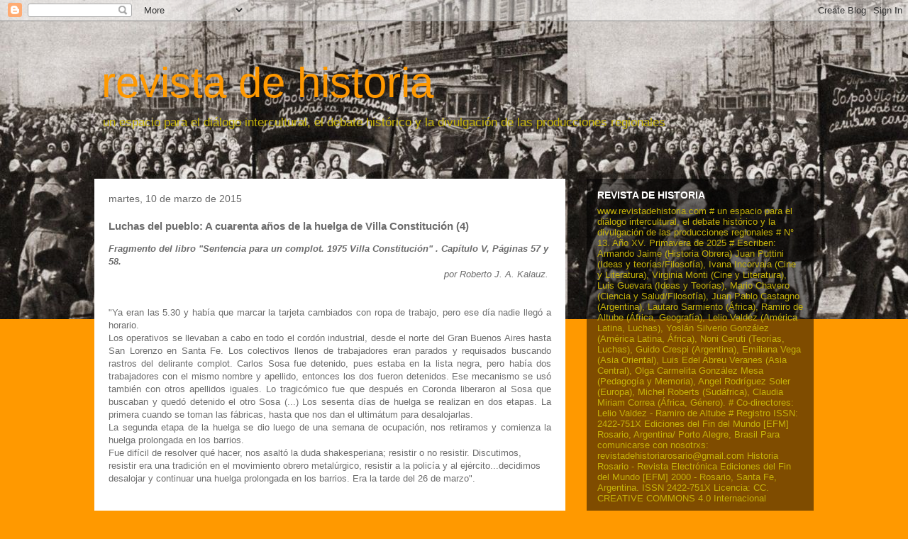

--- FILE ---
content_type: text/html; charset=UTF-8
request_url: https://www.revistadehistoria.com/2015/03/luchas-del-pueblo-cuarenta-anos-de-la_10.html
body_size: 18754
content:
<!DOCTYPE html>
<html class='v2' dir='ltr' lang='es'>
<head>
<link href='https://www.blogger.com/static/v1/widgets/335934321-css_bundle_v2.css' rel='stylesheet' type='text/css'/>
<meta content='width=1100' name='viewport'/>
<meta content='text/html; charset=UTF-8' http-equiv='Content-Type'/>
<meta content='blogger' name='generator'/>
<link href='https://www.revistadehistoria.com/favicon.ico' rel='icon' type='image/x-icon'/>
<link href='https://www.revistadehistoria.com/2015/03/luchas-del-pueblo-cuarenta-anos-de-la_10.html' rel='canonical'/>
<link rel="alternate" type="application/atom+xml" title="revista de historia - Atom" href="https://www.revistadehistoria.com/feeds/posts/default" />
<link rel="alternate" type="application/rss+xml" title="revista de historia - RSS" href="https://www.revistadehistoria.com/feeds/posts/default?alt=rss" />
<link rel="service.post" type="application/atom+xml" title="revista de historia - Atom" href="https://www.blogger.com/feeds/5507195671842317034/posts/default" />

<link rel="alternate" type="application/atom+xml" title="revista de historia - Atom" href="https://www.revistadehistoria.com/feeds/5074702554087043358/comments/default" />
<!--Can't find substitution for tag [blog.ieCssRetrofitLinks]-->
<meta content='https://www.revistadehistoria.com/2015/03/luchas-del-pueblo-cuarenta-anos-de-la_10.html' property='og:url'/>
<meta content='Luchas del pueblo: A cuarenta años de la huelga de Villa Constitución (4)' property='og:title'/>
<meta content='Economía Historia Cultura
Historia de Rosario
Historia Regional y Nacional
Debate intercultural
Literatura' property='og:description'/>
<title>revista de historia: Luchas del pueblo: A cuarenta años de la huelga de Villa Constitución (4)</title>
<style id='page-skin-1' type='text/css'><!--
/*
-----------------------------------------------
Blogger Template Style
Name:     Travel
Designer: Sookhee Lee
URL:      www.plyfly.net
----------------------------------------------- */
/* Content
----------------------------------------------- */
body {
font: normal normal 13px 'Trebuchet MS',Trebuchet,sans-serif;
color: #6c6c6c;
background: #ff9900 url(https://blogger.googleusercontent.com/img/a/AVvXsEjwMjwcBR4IisX9VJW5i_agYBd2alRsynahhRNw-JYyvoaMJSApo2haE4s3E2pETSr2TmiNaJhvubMtR7Lj5LVyfVUO7XCZkLxC7EI68LNsuZDoeUjiaKgZMHzdc7OHateSM_OmbbT9OcbvT-uHo5Q7hOIxatNwOuAx0P5mnj2ZqfRV0ZNV5y8N-59ae1c=s1600) repeat-x scroll top left;
}
html body .region-inner {
min-width: 0;
max-width: 100%;
width: auto;
}
a:link {
text-decoration:none;
color: #c5b30a;
}
a:visited {
text-decoration:none;
color: #c5b30a;
}
a:hover {
text-decoration:underline;
color: #ffe808;
}
.content-outer .content-cap-top {
height: 0;
background: transparent none repeat-x scroll top center;
}
.content-outer {
margin: 0 auto;
padding-top: 0;
}
.content-inner {
background: transparent none repeat-x scroll top center;
background-position: left -0;
background-color: rgba(58,58,58,0);
padding: 30px;
}
.main-inner .date-outer {
margin-bottom: 2em;
}
/* Header
----------------------------------------------- */
.header-inner .Header .titlewrapper,
.header-inner .Header .descriptionwrapper {
padding-left: 10px;
padding-right: 10px;
}
.Header h1 {
font: normal normal 60px 'Trebuchet MS',Trebuchet,sans-serif;
color: #ff9900;
}
.Header h1 a {
color: #ff9900;
}
.Header .description {
color: #c5b30a;
font-size: 130%;
}
/* Tabs
----------------------------------------------- */
.tabs-inner {
margin: 1em 0 0;
padding: 0;
}
.tabs-inner .section {
margin: 0;
}
.tabs-inner .widget ul {
padding: 0;
background: rgba(58,58,58,0) url(https://resources.blogblog.com/blogblog/data/1kt/travel/bg_black_50.png) repeat scroll top center;
}
.tabs-inner .widget li {
border: none;
}
.tabs-inner .widget li a {
display: inline-block;
padding: 1em 1.5em;
color: #ffffff;
font: normal bold 16px 'Trebuchet MS',Trebuchet,sans-serif;
}
.tabs-inner .widget li.selected a,
.tabs-inner .widget li a:hover {
position: relative;
z-index: 1;
background: rgba(58,58,58,0) url(https://resources.blogblog.com/blogblog/data/1kt/travel/bg_black_50.png) repeat scroll top center;
color: #ffffff;
}
/* Headings
----------------------------------------------- */
h2 {
font: normal bold 14px 'Trebuchet MS',Trebuchet,sans-serif;
color: #ffffff;
}
.main-inner h2.date-header {
font: normal normal 14px 'Trebuchet MS',Trebuchet,sans-serif;
color: #666666;
}
.footer-inner .widget h2,
.sidebar .widget h2 {
padding-bottom: .5em;
}
/* Main
----------------------------------------------- */
.main-inner {
padding: 30px 0;
}
.main-inner .column-center-inner {
padding: 20px 0;
}
.main-inner .column-center-inner .section {
margin: 0 20px;
}
.main-inner .column-right-inner {
margin-left: 30px;
}
.main-inner .fauxcolumn-right-outer .fauxcolumn-inner {
margin-left: 30px;
background: rgba(58,58,58,0) url(https://resources.blogblog.com/blogblog/data/1kt/travel/bg_black_50.png) repeat scroll top left;
}
.main-inner .column-left-inner {
margin-right: 30px;
}
.main-inner .fauxcolumn-left-outer .fauxcolumn-inner {
margin-right: 30px;
background: rgba(58,58,58,0) url(https://resources.blogblog.com/blogblog/data/1kt/travel/bg_black_50.png) repeat scroll top left;
}
.main-inner .column-left-inner,
.main-inner .column-right-inner {
padding: 15px 0;
}
/* Posts
----------------------------------------------- */
h3.post-title {
margin-top: 20px;
}
h3.post-title a {
font: normal bold 20px 'Trebuchet MS',Trebuchet,sans-serif;
color: #000000;
}
h3.post-title a:hover {
text-decoration: underline;
}
.main-inner .column-center-outer {
background: #ffffff none repeat scroll top left;
_background-image: none;
}
.post-body {
line-height: 1.4;
position: relative;
}
.post-header {
margin: 0 0 1em;
line-height: 1.6;
}
.post-footer {
margin: .5em 0;
line-height: 1.6;
}
#blog-pager {
font-size: 140%;
}
#comments {
background: #cccccc none repeat scroll top center;
padding: 15px;
}
#comments .comment-author {
padding-top: 1.5em;
}
#comments h4,
#comments .comment-author a,
#comments .comment-timestamp a {
color: #000000;
}
#comments .comment-author:first-child {
padding-top: 0;
border-top: none;
}
.avatar-image-container {
margin: .2em 0 0;
}
/* Comments
----------------------------------------------- */
#comments a {
color: #000000;
}
.comments .comments-content .icon.blog-author {
background-repeat: no-repeat;
background-image: url([data-uri]);
}
.comments .comments-content .loadmore a {
border-top: 1px solid #000000;
border-bottom: 1px solid #000000;
}
.comments .comment-thread.inline-thread {
background: #ffffff;
}
.comments .continue {
border-top: 2px solid #000000;
}
/* Widgets
----------------------------------------------- */
.sidebar .widget {
border-bottom: 2px solid rgba(58,58,58,0);
padding-bottom: 10px;
margin: 10px 0;
}
.sidebar .widget:first-child {
margin-top: 0;
}
.sidebar .widget:last-child {
border-bottom: none;
margin-bottom: 0;
padding-bottom: 0;
}
.footer-inner .widget,
.sidebar .widget {
font: normal normal 13px 'Trebuchet MS',Trebuchet,sans-serif;
color: #c5b30a;
}
.sidebar .widget a:link {
color: #ffe808;
text-decoration: none;
}
.sidebar .widget a:visited {
color: #cecece;
}
.sidebar .widget a:hover {
color: #ffe808;
text-decoration: underline;
}
.footer-inner .widget a:link {
color: #c5b30a;
text-decoration: none;
}
.footer-inner .widget a:visited {
color: #c5b30a;
}
.footer-inner .widget a:hover {
color: #c5b30a;
text-decoration: underline;
}
.widget .zippy {
color: #ffffff;
}
.footer-inner {
background: transparent url(https://resources.blogblog.com/blogblog/data/1kt/travel/bg_black_50.png) repeat scroll top center;
}
/* Mobile
----------------------------------------------- */
body.mobile  {
background-size: 100% auto;
}
body.mobile .AdSense {
margin: 0 -10px;
}
.mobile .body-fauxcolumn-outer {
background: transparent none repeat scroll top left;
}
.mobile .footer-inner .widget a:link {
color: #ffe808;
text-decoration: none;
}
.mobile .footer-inner .widget a:visited {
color: #cecece;
}
.mobile-post-outer a {
color: #000000;
}
.mobile-link-button {
background-color: #c5b30a;
}
.mobile-link-button a:link, .mobile-link-button a:visited {
color: #ffffff;
}
.mobile-index-contents {
color: #6c6c6c;
}
.mobile .tabs-inner .PageList .widget-content {
background: rgba(58,58,58,0) url(https://resources.blogblog.com/blogblog/data/1kt/travel/bg_black_50.png) repeat scroll top center;
color: #ffffff;
}
.mobile .tabs-inner .PageList .widget-content .pagelist-arrow {
border-left: 1px solid #ffffff;
}

--></style>
<style id='template-skin-1' type='text/css'><!--
body {
min-width: 1074px;
}
.content-outer, .content-fauxcolumn-outer, .region-inner {
min-width: 1074px;
max-width: 1074px;
_width: 1074px;
}
.main-inner .columns {
padding-left: 0;
padding-right: 350px;
}
.main-inner .fauxcolumn-center-outer {
left: 0;
right: 350px;
/* IE6 does not respect left and right together */
_width: expression(this.parentNode.offsetWidth -
parseInt("0") -
parseInt("350px") + 'px');
}
.main-inner .fauxcolumn-left-outer {
width: 0;
}
.main-inner .fauxcolumn-right-outer {
width: 350px;
}
.main-inner .column-left-outer {
width: 0;
right: 100%;
margin-left: -0;
}
.main-inner .column-right-outer {
width: 350px;
margin-right: -350px;
}
#layout {
min-width: 0;
}
#layout .content-outer {
min-width: 0;
width: 800px;
}
#layout .region-inner {
min-width: 0;
width: auto;
}
body#layout div.add_widget {
padding: 8px;
}
body#layout div.add_widget a {
margin-left: 32px;
}
--></style>
<style>
    body {background-image:url(https\:\/\/blogger.googleusercontent.com\/img\/a\/AVvXsEjwMjwcBR4IisX9VJW5i_agYBd2alRsynahhRNw-JYyvoaMJSApo2haE4s3E2pETSr2TmiNaJhvubMtR7Lj5LVyfVUO7XCZkLxC7EI68LNsuZDoeUjiaKgZMHzdc7OHateSM_OmbbT9OcbvT-uHo5Q7hOIxatNwOuAx0P5mnj2ZqfRV0ZNV5y8N-59ae1c=s1600);}
    
@media (max-width: 200px) { body {background-image:url(https\:\/\/blogger.googleusercontent.com\/img\/a\/AVvXsEjwMjwcBR4IisX9VJW5i_agYBd2alRsynahhRNw-JYyvoaMJSApo2haE4s3E2pETSr2TmiNaJhvubMtR7Lj5LVyfVUO7XCZkLxC7EI68LNsuZDoeUjiaKgZMHzdc7OHateSM_OmbbT9OcbvT-uHo5Q7hOIxatNwOuAx0P5mnj2ZqfRV0ZNV5y8N-59ae1c=w200);}}
@media (max-width: 400px) and (min-width: 201px) { body {background-image:url(https\:\/\/blogger.googleusercontent.com\/img\/a\/AVvXsEjwMjwcBR4IisX9VJW5i_agYBd2alRsynahhRNw-JYyvoaMJSApo2haE4s3E2pETSr2TmiNaJhvubMtR7Lj5LVyfVUO7XCZkLxC7EI68LNsuZDoeUjiaKgZMHzdc7OHateSM_OmbbT9OcbvT-uHo5Q7hOIxatNwOuAx0P5mnj2ZqfRV0ZNV5y8N-59ae1c=w400);}}
@media (max-width: 800px) and (min-width: 401px) { body {background-image:url(https\:\/\/blogger.googleusercontent.com\/img\/a\/AVvXsEjwMjwcBR4IisX9VJW5i_agYBd2alRsynahhRNw-JYyvoaMJSApo2haE4s3E2pETSr2TmiNaJhvubMtR7Lj5LVyfVUO7XCZkLxC7EI68LNsuZDoeUjiaKgZMHzdc7OHateSM_OmbbT9OcbvT-uHo5Q7hOIxatNwOuAx0P5mnj2ZqfRV0ZNV5y8N-59ae1c=w800);}}
@media (max-width: 1200px) and (min-width: 801px) { body {background-image:url(https\:\/\/blogger.googleusercontent.com\/img\/a\/AVvXsEjwMjwcBR4IisX9VJW5i_agYBd2alRsynahhRNw-JYyvoaMJSApo2haE4s3E2pETSr2TmiNaJhvubMtR7Lj5LVyfVUO7XCZkLxC7EI68LNsuZDoeUjiaKgZMHzdc7OHateSM_OmbbT9OcbvT-uHo5Q7hOIxatNwOuAx0P5mnj2ZqfRV0ZNV5y8N-59ae1c=w1200);}}
/* Last tag covers anything over one higher than the previous max-size cap. */
@media (min-width: 1201px) { body {background-image:url(https\:\/\/blogger.googleusercontent.com\/img\/a\/AVvXsEjwMjwcBR4IisX9VJW5i_agYBd2alRsynahhRNw-JYyvoaMJSApo2haE4s3E2pETSr2TmiNaJhvubMtR7Lj5LVyfVUO7XCZkLxC7EI68LNsuZDoeUjiaKgZMHzdc7OHateSM_OmbbT9OcbvT-uHo5Q7hOIxatNwOuAx0P5mnj2ZqfRV0ZNV5y8N-59ae1c=w1600);}}
  </style>
<link href='https://www.blogger.com/dyn-css/authorization.css?targetBlogID=5507195671842317034&amp;zx=12072b38-ddad-4f58-b1ed-eba82281eaf7' media='none' onload='if(media!=&#39;all&#39;)media=&#39;all&#39;' rel='stylesheet'/><noscript><link href='https://www.blogger.com/dyn-css/authorization.css?targetBlogID=5507195671842317034&amp;zx=12072b38-ddad-4f58-b1ed-eba82281eaf7' rel='stylesheet'/></noscript>
<meta name='google-adsense-platform-account' content='ca-host-pub-1556223355139109'/>
<meta name='google-adsense-platform-domain' content='blogspot.com'/>

</head>
<body class='loading variant-beach'>
<div class='navbar section' id='navbar' name='Barra de navegación'><div class='widget Navbar' data-version='1' id='Navbar1'><script type="text/javascript">
    function setAttributeOnload(object, attribute, val) {
      if(window.addEventListener) {
        window.addEventListener('load',
          function(){ object[attribute] = val; }, false);
      } else {
        window.attachEvent('onload', function(){ object[attribute] = val; });
      }
    }
  </script>
<div id="navbar-iframe-container"></div>
<script type="text/javascript" src="https://apis.google.com/js/platform.js"></script>
<script type="text/javascript">
      gapi.load("gapi.iframes:gapi.iframes.style.bubble", function() {
        if (gapi.iframes && gapi.iframes.getContext) {
          gapi.iframes.getContext().openChild({
              url: 'https://www.blogger.com/navbar/5507195671842317034?po\x3d5074702554087043358\x26origin\x3dhttps://www.revistadehistoria.com',
              where: document.getElementById("navbar-iframe-container"),
              id: "navbar-iframe"
          });
        }
      });
    </script><script type="text/javascript">
(function() {
var script = document.createElement('script');
script.type = 'text/javascript';
script.src = '//pagead2.googlesyndication.com/pagead/js/google_top_exp.js';
var head = document.getElementsByTagName('head')[0];
if (head) {
head.appendChild(script);
}})();
</script>
</div></div>
<div class='body-fauxcolumns'>
<div class='fauxcolumn-outer body-fauxcolumn-outer'>
<div class='cap-top'>
<div class='cap-left'></div>
<div class='cap-right'></div>
</div>
<div class='fauxborder-left'>
<div class='fauxborder-right'></div>
<div class='fauxcolumn-inner'>
</div>
</div>
<div class='cap-bottom'>
<div class='cap-left'></div>
<div class='cap-right'></div>
</div>
</div>
</div>
<div class='content'>
<div class='content-fauxcolumns'>
<div class='fauxcolumn-outer content-fauxcolumn-outer'>
<div class='cap-top'>
<div class='cap-left'></div>
<div class='cap-right'></div>
</div>
<div class='fauxborder-left'>
<div class='fauxborder-right'></div>
<div class='fauxcolumn-inner'>
</div>
</div>
<div class='cap-bottom'>
<div class='cap-left'></div>
<div class='cap-right'></div>
</div>
</div>
</div>
<div class='content-outer'>
<div class='content-cap-top cap-top'>
<div class='cap-left'></div>
<div class='cap-right'></div>
</div>
<div class='fauxborder-left content-fauxborder-left'>
<div class='fauxborder-right content-fauxborder-right'></div>
<div class='content-inner'>
<header>
<div class='header-outer'>
<div class='header-cap-top cap-top'>
<div class='cap-left'></div>
<div class='cap-right'></div>
</div>
<div class='fauxborder-left header-fauxborder-left'>
<div class='fauxborder-right header-fauxborder-right'></div>
<div class='region-inner header-inner'>
<div class='header section' id='header' name='Cabecera'><div class='widget Header' data-version='1' id='Header1'>
<div id='header-inner'>
<div class='titlewrapper'>
<h1 class='title'>
<a href='https://www.revistadehistoria.com/'>
revista de historia
</a>
</h1>
</div>
<div class='descriptionwrapper'>
<p class='description'><span>un espacio para el diálogo intercultural, el debate histórico y la divulgación de las producciones regionales
</span></p>
</div>
</div>
</div></div>
</div>
</div>
<div class='header-cap-bottom cap-bottom'>
<div class='cap-left'></div>
<div class='cap-right'></div>
</div>
</div>
</header>
<div class='tabs-outer'>
<div class='tabs-cap-top cap-top'>
<div class='cap-left'></div>
<div class='cap-right'></div>
</div>
<div class='fauxborder-left tabs-fauxborder-left'>
<div class='fauxborder-right tabs-fauxborder-right'></div>
<div class='region-inner tabs-inner'>
<div class='tabs no-items section' id='crosscol' name='Multicolumnas'></div>
<div class='tabs no-items section' id='crosscol-overflow' name='Cross-Column 2'></div>
</div>
</div>
<div class='tabs-cap-bottom cap-bottom'>
<div class='cap-left'></div>
<div class='cap-right'></div>
</div>
</div>
<div class='main-outer'>
<div class='main-cap-top cap-top'>
<div class='cap-left'></div>
<div class='cap-right'></div>
</div>
<div class='fauxborder-left main-fauxborder-left'>
<div class='fauxborder-right main-fauxborder-right'></div>
<div class='region-inner main-inner'>
<div class='columns fauxcolumns'>
<div class='fauxcolumn-outer fauxcolumn-center-outer'>
<div class='cap-top'>
<div class='cap-left'></div>
<div class='cap-right'></div>
</div>
<div class='fauxborder-left'>
<div class='fauxborder-right'></div>
<div class='fauxcolumn-inner'>
</div>
</div>
<div class='cap-bottom'>
<div class='cap-left'></div>
<div class='cap-right'></div>
</div>
</div>
<div class='fauxcolumn-outer fauxcolumn-left-outer'>
<div class='cap-top'>
<div class='cap-left'></div>
<div class='cap-right'></div>
</div>
<div class='fauxborder-left'>
<div class='fauxborder-right'></div>
<div class='fauxcolumn-inner'>
</div>
</div>
<div class='cap-bottom'>
<div class='cap-left'></div>
<div class='cap-right'></div>
</div>
</div>
<div class='fauxcolumn-outer fauxcolumn-right-outer'>
<div class='cap-top'>
<div class='cap-left'></div>
<div class='cap-right'></div>
</div>
<div class='fauxborder-left'>
<div class='fauxborder-right'></div>
<div class='fauxcolumn-inner'>
</div>
</div>
<div class='cap-bottom'>
<div class='cap-left'></div>
<div class='cap-right'></div>
</div>
</div>
<!-- corrects IE6 width calculation -->
<div class='columns-inner'>
<div class='column-center-outer'>
<div class='column-center-inner'>
<div class='main section' id='main' name='Principal'><div class='widget Blog' data-version='1' id='Blog1'>
<div class='blog-posts hfeed'>

          <div class="date-outer">
        
<h2 class='date-header'><span>martes, 10 de marzo de 2015</span></h2>

          <div class="date-posts">
        
<div class='post-outer'>
<div class='post hentry uncustomized-post-template' itemprop='blogPost' itemscope='itemscope' itemtype='http://schema.org/BlogPosting'>
<meta content='5507195671842317034' itemprop='blogId'/>
<meta content='5074702554087043358' itemprop='postId'/>
<a name='5074702554087043358'></a>
<h3 class='post-title entry-title' itemprop='name'>
Luchas del pueblo: A cuarenta años de la huelga de Villa Constitución (4)
</h3>
<div class='post-header'>
<div class='post-header-line-1'></div>
</div>
<div class='post-body entry-content' id='post-body-5074702554087043358' itemprop='description articleBody'>
<b><i>Fragmento del libro "Sentencia para un complot. 1975 Villa Constitución" . Capítulo V, Páginas 57 y 58.</i></b><br />
<div style="text-align: right;">
<i>por Roberto J. A. Kalauz.<b>&nbsp;</b></i></div>
<b><i><br />
</i></b> <br />
<div style="text-align: justify;">
"Ya eran las 5.30 y había que marcar la tarjeta cambiados con ropa de trabajo, pero ese día nadie llegó a horario.</div>
<div style="text-align: justify;">
Los operativos se llevaban a cabo en todo el cordón industrial, desde el norte del Gran Buenos Aires hasta San Lorenzo en Santa Fe. Los colectivos llenos de trabajadores eran parados y requisados buscando rastros del delirante complot. Carlos Sosa fue detenido, pues estaba en la lista negra, pero había dos trabajadores con el mismo nombre y apellido, entonces los dos fueron detenidos. Ese mecanismo se usó también con otros apellidos iguales. Lo tragicómico fue que después en Coronda liberaron al Sosa que buscaban y quedó detenido el otro Sosa (...) Los sesenta días de huelga se realizan en dos etapas. La primera cuando se toman las fábricas, hasta que nos dan el ultimátum para desalojarlas.</div>
<div style="text-align: justify;">
La segunda etapa de la huelga se dio luego de una semana de ocupación, nos retiramos y comienza la huelga prolongada en los barrios.</div>
<div style="text-align: justify;">
</div>
Fue difícil de resolver qué hacer, nos asaltó la duda shakesperiana; resistir o no resistir. Discutimos, resistir era una tradición en el movimiento obrero metalúrgico, resistir a la policía y al ejército...decidimos desalojar y continuar una huelga prolongada en los barrios. Era la tarde del 26 de marzo".<br />
<a name="more"></a><br />
<br />
<div style="text-align: justify;">
<br /></div>
<div style='clear: both;'></div>
</div>
<div class='post-footer'>
<div class='post-footer-line post-footer-line-1'>
<span class='post-author vcard'>
</span>
<span class='post-timestamp'>
-
<meta content='https://www.revistadehistoria.com/2015/03/luchas-del-pueblo-cuarenta-anos-de-la_10.html' itemprop='url'/>
<a class='timestamp-link' href='https://www.revistadehistoria.com/2015/03/luchas-del-pueblo-cuarenta-anos-de-la_10.html' rel='bookmark' title='permanent link'><abbr class='published' itemprop='datePublished' title='2015-03-10T21:40:00-03:00'>marzo 10, 2015</abbr></a>
</span>
<span class='post-comment-link'>
</span>
<span class='post-icons'>
</span>
<div class='post-share-buttons goog-inline-block'>
<a class='goog-inline-block share-button sb-email' href='https://www.blogger.com/share-post.g?blogID=5507195671842317034&postID=5074702554087043358&target=email' target='_blank' title='Enviar por correo electrónico'><span class='share-button-link-text'>Enviar por correo electrónico</span></a><a class='goog-inline-block share-button sb-blog' href='https://www.blogger.com/share-post.g?blogID=5507195671842317034&postID=5074702554087043358&target=blog' onclick='window.open(this.href, "_blank", "height=270,width=475"); return false;' target='_blank' title='Escribe un blog'><span class='share-button-link-text'>Escribe un blog</span></a><a class='goog-inline-block share-button sb-twitter' href='https://www.blogger.com/share-post.g?blogID=5507195671842317034&postID=5074702554087043358&target=twitter' target='_blank' title='Compartir en X'><span class='share-button-link-text'>Compartir en X</span></a><a class='goog-inline-block share-button sb-facebook' href='https://www.blogger.com/share-post.g?blogID=5507195671842317034&postID=5074702554087043358&target=facebook' onclick='window.open(this.href, "_blank", "height=430,width=640"); return false;' target='_blank' title='Compartir con Facebook'><span class='share-button-link-text'>Compartir con Facebook</span></a><a class='goog-inline-block share-button sb-pinterest' href='https://www.blogger.com/share-post.g?blogID=5507195671842317034&postID=5074702554087043358&target=pinterest' target='_blank' title='Compartir en Pinterest'><span class='share-button-link-text'>Compartir en Pinterest</span></a>
</div>
</div>
<div class='post-footer-line post-footer-line-2'>
<span class='post-labels'>
Etiquetas:
<a href='https://www.revistadehistoria.com/search/label/%23%20Am%C3%A9rica%20Latina' rel='tag'># América Latina</a>,
<a href='https://www.revistadehistoria.com/search/label/%23Argentina' rel='tag'>#Argentina</a>,
<a href='https://www.revistadehistoria.com/search/label/Luchas' rel='tag'>Luchas</a>
</span>
</div>
<div class='post-footer-line post-footer-line-3'>
<span class='post-location'>
</span>
</div>
</div>
</div>
<div class='comments' id='comments'>
<a name='comments'></a>
<h4>No hay comentarios:</h4>
<div id='Blog1_comments-block-wrapper'>
<dl class='avatar-comment-indent' id='comments-block'>
</dl>
</div>
<p class='comment-footer'>
<a href='https://www.blogger.com/comment/fullpage/post/5507195671842317034/5074702554087043358' onclick='javascript:window.open(this.href, "bloggerPopup", "toolbar=0,location=0,statusbar=1,menubar=0,scrollbars=yes,width=640,height=500"); return false;'>Publicar un comentario</a>
</p>
</div>
</div>

        </div></div>
      
</div>
<div class='blog-pager' id='blog-pager'>
<span id='blog-pager-newer-link'>
<a class='blog-pager-newer-link' href='https://www.revistadehistoria.com/2015/03/luchas-del-pueblo-cuarenta-anos-de-la_51.html' id='Blog1_blog-pager-newer-link' title='Entrada más reciente'>Entrada más reciente</a>
</span>
<span id='blog-pager-older-link'>
<a class='blog-pager-older-link' href='https://www.revistadehistoria.com/2015/03/luchas-del-pueblo-cuarenta-anos-de-la_15.html' id='Blog1_blog-pager-older-link' title='Entrada antigua'>Entrada antigua</a>
</span>
<a class='home-link' href='https://www.revistadehistoria.com/'>Inicio</a>
</div>
<div class='clear'></div>
<div class='post-feeds'>
<div class='feed-links'>
Suscribirse a:
<a class='feed-link' href='https://www.revistadehistoria.com/feeds/5074702554087043358/comments/default' target='_blank' type='application/atom+xml'>Enviar comentarios (Atom)</a>
</div>
</div>
</div><div class='widget FeaturedPost' data-version='1' id='FeaturedPost1'>
<div class='post-summary'>
<h3><a href='https://www.revistadehistoria.com/2025/12/leyendas-kakanas-de-rita-del-valle.html'>&quot;Leyendas kakanas&quot;, de Rita del Valle Cejas y la CKPA (Comunidad Kakán Putquial Andalgalá - Catamarca) - libro de leyendas ancestrales con ilustraciones para colorear</a></h3>
<p>
Publicamos hoy aquí, con mucha gratificación y en colaboración con la Comunidad Kakán Putquial de Andalgalá (Catamarca), a través de Juan Ca...
</p>
<img class='image' src='https://blogger.googleusercontent.com/img/a/AVvXsEhgQxRq7a0ML9-RbYMPSicqougDitkCG2UebWOBWwj1iLGf2wfQHPTxTj4RpYjf4OgjWJBITeSAuErnA-XU8ISglsz5hobBxZdVjB8fqjk0DPPXPudo-N7Kvz7pz6hIofhp5ObUILtFO0WsGXjQWEqNSMMwd6nmQswoqHD-0Kh9CFXJTpVNWQ7vYEO5lQI'/>
</div>
<style type='text/css'>
    .image {
      width: 100%;
    }
  </style>
<div class='clear'></div>
</div><div class='widget PopularPosts' data-version='1' id='PopularPosts1'>
<div class='widget-content popular-posts'>
<ul>
<li>
<div class='item-content'>
<div class='item-thumbnail'>
<a href='https://www.revistadehistoria.com/2024/02/rusia-en-asia-de-alfred-rieber-2018.html' target='_blank'>
<img alt='' border='0' src='https://blogger.googleusercontent.com/img/b/R29vZ2xl/AVvXsEhARiPJU5u_4CKmGnCFmpT2S2ADB9jA5V3ZnrtmBGO7MjWC9h-zy7EsKDi9CqmTcORkG6kmQ5lyvOH_2m1PMSxlbatDiq6nvMqQVKNvWC_YLRI8GN9-KwE14XgKRuKTuwWBq11OEVZ130xBjZbqoNfe8dsXVqXsUQCgMJ4baSkfiiFL1IoXDd5q0p0mdwo/w72-h72-p-k-no-nu/actualidad_206740382_32260014_640x360.webp'/>
</a>
</div>
<div class='item-title'><a href='https://www.revistadehistoria.com/2024/02/rusia-en-asia-de-alfred-rieber-2018.html'>"Rusia en Asia", de Alfred Rieber (2018), traducción de Ramiro de Altube (UNR)</a></div>
<div class='item-snippet'>&#160;  &quot;Rusia en Asia&quot;, de Alfred J. Rieber 1 , Department of History, Central European University  Traducción: Ramiro de Altube (UNR)...</div>
</div>
<div style='clear: both;'></div>
</li>
<li>
<div class='item-content'>
<div class='item-thumbnail'>
<a href='https://www.revistadehistoria.com/2023/12/nacer-mujer-en-la-china-tradicional-una_28.html' target='_blank'>
<img alt='' border='0' src='https://blogger.googleusercontent.com/img/b/R29vZ2xl/AVvXsEiWea6GZVtcvLk0DkorxiBAgtkKjx0XaH7GEQYz9HXZjqXdSxadeLmLJeSO64iSTaFo6VM_FvX0x60IaBTCWB7CyZP0rmq-G5C3pZtvMaUTwwTpLX-q_lqXk5EMZNwRJkjUomPAKBUE1muUIES25v_upwtRvnfHXh8SnRQmXD8z9haSdj4p9MGZBZ-P1qc/w72-h72-p-k-no-nu/concubinas-chinas.jpg'/>
</a>
</div>
<div class='item-title'><a href='https://www.revistadehistoria.com/2023/12/nacer-mujer-en-la-china-tradicional-una_28.html'>Nacer mujer en la china tradicional: una vida de sumisión al interior del espacio doméstico, de Emiliana Carla Vega</a></div>
<div class='item-snippet'>&#160;  Introducción  El presente escrito se constituye en una aproximación al estudio de la mujer en la sociedad de la China tradicional. Desde ...</div>
</div>
<div style='clear: both;'></div>
</li>
<li>
<div class='item-content'>
<div class='item-thumbnail'>
<a href='https://www.revistadehistoria.com/2024/07/sobre-el-concepto-y-modos-de.html' target='_blank'>
<img alt='' border='0' src='https://blogger.googleusercontent.com/img/a/AVvXsEgrkxI2mfkLUaQV_Afwv0ip8sHLhgWVAK9NUIRRyAwjNTAva3PmAqhad1Bcjl3Ws8mzCiatIQ53tjhfUfkHpZAzNDZlCFLf29LsNSWD0gew0fc3ITQ0Zo1GOKGNqRcvsuuC3BD0iMvGNN8ceYsc_5gu5DA0hW-gRD2ohqGh704KhsbEt5QmIj5BR6RmODc=w72-h72-p-k-no-nu'/>
</a>
</div>
<div class='item-title'><a href='https://www.revistadehistoria.com/2024/07/sobre-el-concepto-y-modos-de.html'>Sobre el concepto y modos de representar problemas de salud, por Mario A. Chavero</a></div>
<div class='item-snippet'>Sobre el concepto y modos de representar problemas de salud &#160; [1] &#160; &#160; &#160; &#160; &#160; &#160; &#160; &#160; &#160; &#160; &#160; &#160; &#160; &#160; &#160; &#160; &#160; &#160; &#160; &#160; &#160; &#160; &#160; &#160; &#160; &#160; &#160; &#160; &#160; &#160; &#160; &#160; &#160; &#160; &#160; &#160; &#160;&#160;...</div>
</div>
<div style='clear: both;'></div>
</li>
</ul>
<div class='clear'></div>
</div>
</div></div>
</div>
</div>
<div class='column-left-outer'>
<div class='column-left-inner'>
<aside>
</aside>
</div>
</div>
<div class='column-right-outer'>
<div class='column-right-inner'>
<aside>
<div class='sidebar section' id='sidebar-right-1'><div class='widget Text' data-version='1' id='Text1'>
<h2 class='title'>REVISTA DE HISTORIA</h2>
<div class='widget-content'>
www.revistadehistoria.com
#

un espacio para el diálogo intercultural, el debate histórico y la divulgación de las producciones regionales #


N&#176; 13. Año XV. Primavera de 2025 #


Escriben: Armando Jaime (Historia Obrera) Juan Puttini (Ideas y teorías/Filosofía), Ivana Incorvaia (Cine y Literatura), Virginia Monti (Cine y Literatura), Luis Guevara (Ideas y Teorías), Mario Chavero (Ciencia y Salud/Filosofía), Juan Pablo Castagno (Argentina), Lautaro Sarmiento (África), Ramiro de Altube (África, Geografía), Lelio Valdéz (América Latina, Luchas), Yoslán Silverio González (América Latina, África), Noni Ceruti (Teorías, Luchas), Guido Crespi (Argentina), Emiliana Vega (Asia Oriental), Luis Edel Abreu Veranes (Asia Central), Olga Carmelita González Mesa (Pedagogía y Memoria), Angel Rodríguez Soler (Europa), Michel Roberts (Sudáfrica), Claudia Miriam Correa (África, Género).
#

Co-directores: Lelio Valdez - Ramiro de Altube
#

Registro ISSN: 2422-751X

Ediciones del Fin del Mundo [EFM]
Rosario, Argentina/ Porto Alegre, Brasil


Para comunicarse con nosotrxs:
revistadehistoriarosario@gmail.com

Historia Rosario - Revista Electrónica
Ediciones del Fin del Mundo [EFM]
2000 - Rosario, Santa Fe, Argentina.
ISSN 2422-751X

Licencia: CC. CREATIVE COMMONS
4.0 Internacional
</div>
<div class='clear'></div>
</div><div class='widget BlogSearch' data-version='1' id='BlogSearch1'>
<h2 class='title'>Buscar en revistadehistoria.com</h2>
<div class='widget-content'>
<div id='BlogSearch1_form'>
<form action='https://www.revistadehistoria.com/search' class='gsc-search-box' target='_top'>
<table cellpadding='0' cellspacing='0' class='gsc-search-box'>
<tbody>
<tr>
<td class='gsc-input'>
<input autocomplete='off' class='gsc-input' name='q' size='10' title='search' type='text' value=''/>
</td>
<td class='gsc-search-button'>
<input class='gsc-search-button' title='search' type='submit' value='Buscar'/>
</td>
</tr>
</tbody>
</table>
</form>
</div>
</div>
<div class='clear'></div>
</div>
<div class='widget BlogArchive' data-version='1' id='BlogArchive1'>
<h2>Indice de artículos</h2>
<div class='widget-content'>
<div id='ArchiveList'>
<div id='BlogArchive1_ArchiveList'>
<ul class='hierarchy'>
<li class='archivedate collapsed'>
<a class='toggle' href='javascript:void(0)'>
<span class='zippy'>

        &#9658;&#160;
      
</span>
</a>
<a class='post-count-link' href='https://www.revistadehistoria.com/2025/'>
2025
</a>
<span class='post-count' dir='ltr'>(7)</span>
<ul class='hierarchy'>
<li class='archivedate collapsed'>
<a class='toggle' href='javascript:void(0)'>
<span class='zippy'>

        &#9658;&#160;
      
</span>
</a>
<a class='post-count-link' href='https://www.revistadehistoria.com/2025/12/'>
diciembre 2025
</a>
<span class='post-count' dir='ltr'>(4)</span>
</li>
</ul>
<ul class='hierarchy'>
<li class='archivedate collapsed'>
<a class='toggle' href='javascript:void(0)'>
<span class='zippy'>

        &#9658;&#160;
      
</span>
</a>
<a class='post-count-link' href='https://www.revistadehistoria.com/2025/10/'>
octubre 2025
</a>
<span class='post-count' dir='ltr'>(1)</span>
</li>
</ul>
<ul class='hierarchy'>
<li class='archivedate collapsed'>
<a class='toggle' href='javascript:void(0)'>
<span class='zippy'>

        &#9658;&#160;
      
</span>
</a>
<a class='post-count-link' href='https://www.revistadehistoria.com/2025/09/'>
septiembre 2025
</a>
<span class='post-count' dir='ltr'>(1)</span>
</li>
</ul>
<ul class='hierarchy'>
<li class='archivedate collapsed'>
<a class='toggle' href='javascript:void(0)'>
<span class='zippy'>

        &#9658;&#160;
      
</span>
</a>
<a class='post-count-link' href='https://www.revistadehistoria.com/2025/08/'>
agosto 2025
</a>
<span class='post-count' dir='ltr'>(1)</span>
</li>
</ul>
</li>
</ul>
<ul class='hierarchy'>
<li class='archivedate collapsed'>
<a class='toggle' href='javascript:void(0)'>
<span class='zippy'>

        &#9658;&#160;
      
</span>
</a>
<a class='post-count-link' href='https://www.revistadehistoria.com/2024/'>
2024
</a>
<span class='post-count' dir='ltr'>(3)</span>
<ul class='hierarchy'>
<li class='archivedate collapsed'>
<a class='toggle' href='javascript:void(0)'>
<span class='zippy'>

        &#9658;&#160;
      
</span>
</a>
<a class='post-count-link' href='https://www.revistadehistoria.com/2024/07/'>
julio 2024
</a>
<span class='post-count' dir='ltr'>(1)</span>
</li>
</ul>
<ul class='hierarchy'>
<li class='archivedate collapsed'>
<a class='toggle' href='javascript:void(0)'>
<span class='zippy'>

        &#9658;&#160;
      
</span>
</a>
<a class='post-count-link' href='https://www.revistadehistoria.com/2024/03/'>
marzo 2024
</a>
<span class='post-count' dir='ltr'>(1)</span>
</li>
</ul>
<ul class='hierarchy'>
<li class='archivedate collapsed'>
<a class='toggle' href='javascript:void(0)'>
<span class='zippy'>

        &#9658;&#160;
      
</span>
</a>
<a class='post-count-link' href='https://www.revistadehistoria.com/2024/02/'>
febrero 2024
</a>
<span class='post-count' dir='ltr'>(1)</span>
</li>
</ul>
</li>
</ul>
<ul class='hierarchy'>
<li class='archivedate collapsed'>
<a class='toggle' href='javascript:void(0)'>
<span class='zippy'>

        &#9658;&#160;
      
</span>
</a>
<a class='post-count-link' href='https://www.revistadehistoria.com/2023/'>
2023
</a>
<span class='post-count' dir='ltr'>(1)</span>
<ul class='hierarchy'>
<li class='archivedate collapsed'>
<a class='toggle' href='javascript:void(0)'>
<span class='zippy'>

        &#9658;&#160;
      
</span>
</a>
<a class='post-count-link' href='https://www.revistadehistoria.com/2023/12/'>
diciembre 2023
</a>
<span class='post-count' dir='ltr'>(1)</span>
</li>
</ul>
</li>
</ul>
<ul class='hierarchy'>
<li class='archivedate collapsed'>
<a class='toggle' href='javascript:void(0)'>
<span class='zippy'>

        &#9658;&#160;
      
</span>
</a>
<a class='post-count-link' href='https://www.revistadehistoria.com/2022/'>
2022
</a>
<span class='post-count' dir='ltr'>(6)</span>
<ul class='hierarchy'>
<li class='archivedate collapsed'>
<a class='toggle' href='javascript:void(0)'>
<span class='zippy'>

        &#9658;&#160;
      
</span>
</a>
<a class='post-count-link' href='https://www.revistadehistoria.com/2022/08/'>
agosto 2022
</a>
<span class='post-count' dir='ltr'>(2)</span>
</li>
</ul>
<ul class='hierarchy'>
<li class='archivedate collapsed'>
<a class='toggle' href='javascript:void(0)'>
<span class='zippy'>

        &#9658;&#160;
      
</span>
</a>
<a class='post-count-link' href='https://www.revistadehistoria.com/2022/05/'>
mayo 2022
</a>
<span class='post-count' dir='ltr'>(1)</span>
</li>
</ul>
<ul class='hierarchy'>
<li class='archivedate collapsed'>
<a class='toggle' href='javascript:void(0)'>
<span class='zippy'>

        &#9658;&#160;
      
</span>
</a>
<a class='post-count-link' href='https://www.revistadehistoria.com/2022/02/'>
febrero 2022
</a>
<span class='post-count' dir='ltr'>(3)</span>
</li>
</ul>
</li>
</ul>
<ul class='hierarchy'>
<li class='archivedate collapsed'>
<a class='toggle' href='javascript:void(0)'>
<span class='zippy'>

        &#9658;&#160;
      
</span>
</a>
<a class='post-count-link' href='https://www.revistadehistoria.com/2021/'>
2021
</a>
<span class='post-count' dir='ltr'>(4)</span>
<ul class='hierarchy'>
<li class='archivedate collapsed'>
<a class='toggle' href='javascript:void(0)'>
<span class='zippy'>

        &#9658;&#160;
      
</span>
</a>
<a class='post-count-link' href='https://www.revistadehistoria.com/2021/12/'>
diciembre 2021
</a>
<span class='post-count' dir='ltr'>(1)</span>
</li>
</ul>
<ul class='hierarchy'>
<li class='archivedate collapsed'>
<a class='toggle' href='javascript:void(0)'>
<span class='zippy'>

        &#9658;&#160;
      
</span>
</a>
<a class='post-count-link' href='https://www.revistadehistoria.com/2021/01/'>
enero 2021
</a>
<span class='post-count' dir='ltr'>(3)</span>
</li>
</ul>
</li>
</ul>
<ul class='hierarchy'>
<li class='archivedate collapsed'>
<a class='toggle' href='javascript:void(0)'>
<span class='zippy'>

        &#9658;&#160;
      
</span>
</a>
<a class='post-count-link' href='https://www.revistadehistoria.com/2020/'>
2020
</a>
<span class='post-count' dir='ltr'>(5)</span>
<ul class='hierarchy'>
<li class='archivedate collapsed'>
<a class='toggle' href='javascript:void(0)'>
<span class='zippy'>

        &#9658;&#160;
      
</span>
</a>
<a class='post-count-link' href='https://www.revistadehistoria.com/2020/09/'>
septiembre 2020
</a>
<span class='post-count' dir='ltr'>(1)</span>
</li>
</ul>
<ul class='hierarchy'>
<li class='archivedate collapsed'>
<a class='toggle' href='javascript:void(0)'>
<span class='zippy'>

        &#9658;&#160;
      
</span>
</a>
<a class='post-count-link' href='https://www.revistadehistoria.com/2020/08/'>
agosto 2020
</a>
<span class='post-count' dir='ltr'>(1)</span>
</li>
</ul>
<ul class='hierarchy'>
<li class='archivedate collapsed'>
<a class='toggle' href='javascript:void(0)'>
<span class='zippy'>

        &#9658;&#160;
      
</span>
</a>
<a class='post-count-link' href='https://www.revistadehistoria.com/2020/05/'>
mayo 2020
</a>
<span class='post-count' dir='ltr'>(1)</span>
</li>
</ul>
<ul class='hierarchy'>
<li class='archivedate collapsed'>
<a class='toggle' href='javascript:void(0)'>
<span class='zippy'>

        &#9658;&#160;
      
</span>
</a>
<a class='post-count-link' href='https://www.revistadehistoria.com/2020/04/'>
abril 2020
</a>
<span class='post-count' dir='ltr'>(1)</span>
</li>
</ul>
<ul class='hierarchy'>
<li class='archivedate collapsed'>
<a class='toggle' href='javascript:void(0)'>
<span class='zippy'>

        &#9658;&#160;
      
</span>
</a>
<a class='post-count-link' href='https://www.revistadehistoria.com/2020/03/'>
marzo 2020
</a>
<span class='post-count' dir='ltr'>(1)</span>
</li>
</ul>
</li>
</ul>
<ul class='hierarchy'>
<li class='archivedate collapsed'>
<a class='toggle' href='javascript:void(0)'>
<span class='zippy'>

        &#9658;&#160;
      
</span>
</a>
<a class='post-count-link' href='https://www.revistadehistoria.com/2019/'>
2019
</a>
<span class='post-count' dir='ltr'>(15)</span>
<ul class='hierarchy'>
<li class='archivedate collapsed'>
<a class='toggle' href='javascript:void(0)'>
<span class='zippy'>

        &#9658;&#160;
      
</span>
</a>
<a class='post-count-link' href='https://www.revistadehistoria.com/2019/09/'>
septiembre 2019
</a>
<span class='post-count' dir='ltr'>(2)</span>
</li>
</ul>
<ul class='hierarchy'>
<li class='archivedate collapsed'>
<a class='toggle' href='javascript:void(0)'>
<span class='zippy'>

        &#9658;&#160;
      
</span>
</a>
<a class='post-count-link' href='https://www.revistadehistoria.com/2019/08/'>
agosto 2019
</a>
<span class='post-count' dir='ltr'>(6)</span>
</li>
</ul>
<ul class='hierarchy'>
<li class='archivedate collapsed'>
<a class='toggle' href='javascript:void(0)'>
<span class='zippy'>

        &#9658;&#160;
      
</span>
</a>
<a class='post-count-link' href='https://www.revistadehistoria.com/2019/06/'>
junio 2019
</a>
<span class='post-count' dir='ltr'>(1)</span>
</li>
</ul>
<ul class='hierarchy'>
<li class='archivedate collapsed'>
<a class='toggle' href='javascript:void(0)'>
<span class='zippy'>

        &#9658;&#160;
      
</span>
</a>
<a class='post-count-link' href='https://www.revistadehistoria.com/2019/05/'>
mayo 2019
</a>
<span class='post-count' dir='ltr'>(1)</span>
</li>
</ul>
<ul class='hierarchy'>
<li class='archivedate collapsed'>
<a class='toggle' href='javascript:void(0)'>
<span class='zippy'>

        &#9658;&#160;
      
</span>
</a>
<a class='post-count-link' href='https://www.revistadehistoria.com/2019/03/'>
marzo 2019
</a>
<span class='post-count' dir='ltr'>(4)</span>
</li>
</ul>
<ul class='hierarchy'>
<li class='archivedate collapsed'>
<a class='toggle' href='javascript:void(0)'>
<span class='zippy'>

        &#9658;&#160;
      
</span>
</a>
<a class='post-count-link' href='https://www.revistadehistoria.com/2019/02/'>
febrero 2019
</a>
<span class='post-count' dir='ltr'>(1)</span>
</li>
</ul>
</li>
</ul>
<ul class='hierarchy'>
<li class='archivedate collapsed'>
<a class='toggle' href='javascript:void(0)'>
<span class='zippy'>

        &#9658;&#160;
      
</span>
</a>
<a class='post-count-link' href='https://www.revistadehistoria.com/2018/'>
2018
</a>
<span class='post-count' dir='ltr'>(6)</span>
<ul class='hierarchy'>
<li class='archivedate collapsed'>
<a class='toggle' href='javascript:void(0)'>
<span class='zippy'>

        &#9658;&#160;
      
</span>
</a>
<a class='post-count-link' href='https://www.revistadehistoria.com/2018/11/'>
noviembre 2018
</a>
<span class='post-count' dir='ltr'>(1)</span>
</li>
</ul>
<ul class='hierarchy'>
<li class='archivedate collapsed'>
<a class='toggle' href='javascript:void(0)'>
<span class='zippy'>

        &#9658;&#160;
      
</span>
</a>
<a class='post-count-link' href='https://www.revistadehistoria.com/2018/10/'>
octubre 2018
</a>
<span class='post-count' dir='ltr'>(1)</span>
</li>
</ul>
<ul class='hierarchy'>
<li class='archivedate collapsed'>
<a class='toggle' href='javascript:void(0)'>
<span class='zippy'>

        &#9658;&#160;
      
</span>
</a>
<a class='post-count-link' href='https://www.revistadehistoria.com/2018/09/'>
septiembre 2018
</a>
<span class='post-count' dir='ltr'>(1)</span>
</li>
</ul>
<ul class='hierarchy'>
<li class='archivedate collapsed'>
<a class='toggle' href='javascript:void(0)'>
<span class='zippy'>

        &#9658;&#160;
      
</span>
</a>
<a class='post-count-link' href='https://www.revistadehistoria.com/2018/08/'>
agosto 2018
</a>
<span class='post-count' dir='ltr'>(1)</span>
</li>
</ul>
<ul class='hierarchy'>
<li class='archivedate collapsed'>
<a class='toggle' href='javascript:void(0)'>
<span class='zippy'>

        &#9658;&#160;
      
</span>
</a>
<a class='post-count-link' href='https://www.revistadehistoria.com/2018/07/'>
julio 2018
</a>
<span class='post-count' dir='ltr'>(1)</span>
</li>
</ul>
<ul class='hierarchy'>
<li class='archivedate collapsed'>
<a class='toggle' href='javascript:void(0)'>
<span class='zippy'>

        &#9658;&#160;
      
</span>
</a>
<a class='post-count-link' href='https://www.revistadehistoria.com/2018/03/'>
marzo 2018
</a>
<span class='post-count' dir='ltr'>(1)</span>
</li>
</ul>
</li>
</ul>
<ul class='hierarchy'>
<li class='archivedate collapsed'>
<a class='toggle' href='javascript:void(0)'>
<span class='zippy'>

        &#9658;&#160;
      
</span>
</a>
<a class='post-count-link' href='https://www.revistadehistoria.com/2017/'>
2017
</a>
<span class='post-count' dir='ltr'>(3)</span>
<ul class='hierarchy'>
<li class='archivedate collapsed'>
<a class='toggle' href='javascript:void(0)'>
<span class='zippy'>

        &#9658;&#160;
      
</span>
</a>
<a class='post-count-link' href='https://www.revistadehistoria.com/2017/07/'>
julio 2017
</a>
<span class='post-count' dir='ltr'>(1)</span>
</li>
</ul>
<ul class='hierarchy'>
<li class='archivedate collapsed'>
<a class='toggle' href='javascript:void(0)'>
<span class='zippy'>

        &#9658;&#160;
      
</span>
</a>
<a class='post-count-link' href='https://www.revistadehistoria.com/2017/02/'>
febrero 2017
</a>
<span class='post-count' dir='ltr'>(2)</span>
</li>
</ul>
</li>
</ul>
<ul class='hierarchy'>
<li class='archivedate collapsed'>
<a class='toggle' href='javascript:void(0)'>
<span class='zippy'>

        &#9658;&#160;
      
</span>
</a>
<a class='post-count-link' href='https://www.revistadehistoria.com/2016/'>
2016
</a>
<span class='post-count' dir='ltr'>(3)</span>
<ul class='hierarchy'>
<li class='archivedate collapsed'>
<a class='toggle' href='javascript:void(0)'>
<span class='zippy'>

        &#9658;&#160;
      
</span>
</a>
<a class='post-count-link' href='https://www.revistadehistoria.com/2016/10/'>
octubre 2016
</a>
<span class='post-count' dir='ltr'>(1)</span>
</li>
</ul>
<ul class='hierarchy'>
<li class='archivedate collapsed'>
<a class='toggle' href='javascript:void(0)'>
<span class='zippy'>

        &#9658;&#160;
      
</span>
</a>
<a class='post-count-link' href='https://www.revistadehistoria.com/2016/07/'>
julio 2016
</a>
<span class='post-count' dir='ltr'>(1)</span>
</li>
</ul>
<ul class='hierarchy'>
<li class='archivedate collapsed'>
<a class='toggle' href='javascript:void(0)'>
<span class='zippy'>

        &#9658;&#160;
      
</span>
</a>
<a class='post-count-link' href='https://www.revistadehistoria.com/2016/04/'>
abril 2016
</a>
<span class='post-count' dir='ltr'>(1)</span>
</li>
</ul>
</li>
</ul>
<ul class='hierarchy'>
<li class='archivedate expanded'>
<a class='toggle' href='javascript:void(0)'>
<span class='zippy toggle-open'>

        &#9660;&#160;
      
</span>
</a>
<a class='post-count-link' href='https://www.revistadehistoria.com/2015/'>
2015
</a>
<span class='post-count' dir='ltr'>(9)</span>
<ul class='hierarchy'>
<li class='archivedate collapsed'>
<a class='toggle' href='javascript:void(0)'>
<span class='zippy'>

        &#9658;&#160;
      
</span>
</a>
<a class='post-count-link' href='https://www.revistadehistoria.com/2015/11/'>
noviembre 2015
</a>
<span class='post-count' dir='ltr'>(1)</span>
</li>
</ul>
<ul class='hierarchy'>
<li class='archivedate collapsed'>
<a class='toggle' href='javascript:void(0)'>
<span class='zippy'>

        &#9658;&#160;
      
</span>
</a>
<a class='post-count-link' href='https://www.revistadehistoria.com/2015/10/'>
octubre 2015
</a>
<span class='post-count' dir='ltr'>(1)</span>
</li>
</ul>
<ul class='hierarchy'>
<li class='archivedate expanded'>
<a class='toggle' href='javascript:void(0)'>
<span class='zippy toggle-open'>

        &#9660;&#160;
      
</span>
</a>
<a class='post-count-link' href='https://www.revistadehistoria.com/2015/03/'>
marzo 2015
</a>
<span class='post-count' dir='ltr'>(6)</span>
<ul class='posts'>
<li><a href='https://www.revistadehistoria.com/2015/03/la-rebelion-ocultada.html'>La rebelión ocultada, por Lelio Valdez</a></li>
<li><a href='https://www.revistadehistoria.com/2015/03/luchas-del-pueblo-cuarenta-anos-de-la_51.html'>Luchas del pueblo: A cuarenta años de la huelga de...</a></li>
<li><a href='https://www.revistadehistoria.com/2015/03/luchas-del-pueblo-cuarenta-anos-de-la_10.html'>Luchas del pueblo: A cuarenta años de la huelga de...</a></li>
<li><a href='https://www.revistadehistoria.com/2015/03/luchas-del-pueblo-cuarenta-anos-de-la_15.html'>Luchas del pueblo: A cuarenta años de la huelga de...</a></li>
<li><a href='https://www.revistadehistoria.com/2015/03/luchas-del-pueblo-cuarenta-anos-de-la_6.html'>Luchas del pueblo: A cuarenta años de la huelga de...</a></li>
<li><a href='https://www.revistadehistoria.com/2015/03/luchas-del-pueblo-cuarenta-anos-de-la.html'>Luchas del pueblo: A cuarenta años de la huelga de...</a></li>
</ul>
</li>
</ul>
<ul class='hierarchy'>
<li class='archivedate collapsed'>
<a class='toggle' href='javascript:void(0)'>
<span class='zippy'>

        &#9658;&#160;
      
</span>
</a>
<a class='post-count-link' href='https://www.revistadehistoria.com/2015/02/'>
febrero 2015
</a>
<span class='post-count' dir='ltr'>(1)</span>
</li>
</ul>
</li>
</ul>
<ul class='hierarchy'>
<li class='archivedate collapsed'>
<a class='toggle' href='javascript:void(0)'>
<span class='zippy'>

        &#9658;&#160;
      
</span>
</a>
<a class='post-count-link' href='https://www.revistadehistoria.com/2014/'>
2014
</a>
<span class='post-count' dir='ltr'>(1)</span>
<ul class='hierarchy'>
<li class='archivedate collapsed'>
<a class='toggle' href='javascript:void(0)'>
<span class='zippy'>

        &#9658;&#160;
      
</span>
</a>
<a class='post-count-link' href='https://www.revistadehistoria.com/2014/06/'>
junio 2014
</a>
<span class='post-count' dir='ltr'>(1)</span>
</li>
</ul>
</li>
</ul>
<ul class='hierarchy'>
<li class='archivedate collapsed'>
<a class='toggle' href='javascript:void(0)'>
<span class='zippy'>

        &#9658;&#160;
      
</span>
</a>
<a class='post-count-link' href='https://www.revistadehistoria.com/2013/'>
2013
</a>
<span class='post-count' dir='ltr'>(5)</span>
<ul class='hierarchy'>
<li class='archivedate collapsed'>
<a class='toggle' href='javascript:void(0)'>
<span class='zippy'>

        &#9658;&#160;
      
</span>
</a>
<a class='post-count-link' href='https://www.revistadehistoria.com/2013/12/'>
diciembre 2013
</a>
<span class='post-count' dir='ltr'>(2)</span>
</li>
</ul>
<ul class='hierarchy'>
<li class='archivedate collapsed'>
<a class='toggle' href='javascript:void(0)'>
<span class='zippy'>

        &#9658;&#160;
      
</span>
</a>
<a class='post-count-link' href='https://www.revistadehistoria.com/2013/11/'>
noviembre 2013
</a>
<span class='post-count' dir='ltr'>(1)</span>
</li>
</ul>
<ul class='hierarchy'>
<li class='archivedate collapsed'>
<a class='toggle' href='javascript:void(0)'>
<span class='zippy'>

        &#9658;&#160;
      
</span>
</a>
<a class='post-count-link' href='https://www.revistadehistoria.com/2013/09/'>
septiembre 2013
</a>
<span class='post-count' dir='ltr'>(1)</span>
</li>
</ul>
<ul class='hierarchy'>
<li class='archivedate collapsed'>
<a class='toggle' href='javascript:void(0)'>
<span class='zippy'>

        &#9658;&#160;
      
</span>
</a>
<a class='post-count-link' href='https://www.revistadehistoria.com/2013/03/'>
marzo 2013
</a>
<span class='post-count' dir='ltr'>(1)</span>
</li>
</ul>
</li>
</ul>
<ul class='hierarchy'>
<li class='archivedate collapsed'>
<a class='toggle' href='javascript:void(0)'>
<span class='zippy'>

        &#9658;&#160;
      
</span>
</a>
<a class='post-count-link' href='https://www.revistadehistoria.com/2011/'>
2011
</a>
<span class='post-count' dir='ltr'>(10)</span>
<ul class='hierarchy'>
<li class='archivedate collapsed'>
<a class='toggle' href='javascript:void(0)'>
<span class='zippy'>

        &#9658;&#160;
      
</span>
</a>
<a class='post-count-link' href='https://www.revistadehistoria.com/2011/09/'>
septiembre 2011
</a>
<span class='post-count' dir='ltr'>(1)</span>
</li>
</ul>
<ul class='hierarchy'>
<li class='archivedate collapsed'>
<a class='toggle' href='javascript:void(0)'>
<span class='zippy'>

        &#9658;&#160;
      
</span>
</a>
<a class='post-count-link' href='https://www.revistadehistoria.com/2011/08/'>
agosto 2011
</a>
<span class='post-count' dir='ltr'>(2)</span>
</li>
</ul>
<ul class='hierarchy'>
<li class='archivedate collapsed'>
<a class='toggle' href='javascript:void(0)'>
<span class='zippy'>

        &#9658;&#160;
      
</span>
</a>
<a class='post-count-link' href='https://www.revistadehistoria.com/2011/07/'>
julio 2011
</a>
<span class='post-count' dir='ltr'>(2)</span>
</li>
</ul>
<ul class='hierarchy'>
<li class='archivedate collapsed'>
<a class='toggle' href='javascript:void(0)'>
<span class='zippy'>

        &#9658;&#160;
      
</span>
</a>
<a class='post-count-link' href='https://www.revistadehistoria.com/2011/06/'>
junio 2011
</a>
<span class='post-count' dir='ltr'>(1)</span>
</li>
</ul>
<ul class='hierarchy'>
<li class='archivedate collapsed'>
<a class='toggle' href='javascript:void(0)'>
<span class='zippy'>

        &#9658;&#160;
      
</span>
</a>
<a class='post-count-link' href='https://www.revistadehistoria.com/2011/04/'>
abril 2011
</a>
<span class='post-count' dir='ltr'>(2)</span>
</li>
</ul>
<ul class='hierarchy'>
<li class='archivedate collapsed'>
<a class='toggle' href='javascript:void(0)'>
<span class='zippy'>

        &#9658;&#160;
      
</span>
</a>
<a class='post-count-link' href='https://www.revistadehistoria.com/2011/03/'>
marzo 2011
</a>
<span class='post-count' dir='ltr'>(2)</span>
</li>
</ul>
</li>
</ul>
</div>
</div>
<div class='clear'></div>
</div>
</div><div class='widget Label' data-version='1' id='Label1'>
<h2>Secciones</h2>
<div class='widget-content list-label-widget-content'>
<ul>
<li>
<a dir='ltr' href='https://www.revistadehistoria.com/search/label/%23%20%C3%81frica'># África</a>
</li>
<li>
<a dir='ltr' href='https://www.revistadehistoria.com/search/label/%23%20Am%C3%A9rica%20Latina'># América Latina</a>
</li>
<li>
<a dir='ltr' href='https://www.revistadehistoria.com/search/label/%23%20Asia%20Oriental'># Asia Oriental</a>
</li>
<li>
<a dir='ltr' href='https://www.revistadehistoria.com/search/label/%23%20India'># India</a>
</li>
<li>
<a dir='ltr' href='https://www.revistadehistoria.com/search/label/%23%20Medio%20Oriente'># Medio Oriente</a>
</li>
<li>
<a dir='ltr' href='https://www.revistadehistoria.com/search/label/%23Argentina'>#Argentina</a>
</li>
<li>
<a dir='ltr' href='https://www.revistadehistoria.com/search/label/%23Europa'>#Europa</a>
</li>
<li>
<a dir='ltr' href='https://www.revistadehistoria.com/search/label/Ciencia%20y%20Salud'>Ciencia y Salud</a>
</li>
<li>
<a dir='ltr' href='https://www.revistadehistoria.com/search/label/Cine%20y%20literatura'>Cine y literatura</a>
</li>
<li>
<a dir='ltr' href='https://www.revistadehistoria.com/search/label/Econom%C3%ADa'>Economía</a>
</li>
<li>
<a dir='ltr' href='https://www.revistadehistoria.com/search/label/Filosof%C3%ADa'>Filosofía</a>
</li>
<li>
<a dir='ltr' href='https://www.revistadehistoria.com/search/label/Geograf%C3%ADa'>Geografía</a>
</li>
<li>
<a dir='ltr' href='https://www.revistadehistoria.com/search/label/Ideas%20y%20teor%C3%ADas'>Ideas y teorías</a>
</li>
<li>
<a dir='ltr' href='https://www.revistadehistoria.com/search/label/Luchas'>Luchas</a>
</li>
<li>
<a dir='ltr' href='https://www.revistadehistoria.com/search/label/Materiales%20did%C3%A1cticos%20con%20fines%20educativos'>Materiales didácticos con fines educativos</a>
</li>
</ul>
<div class='clear'></div>
</div>
</div><div class='widget PageList' data-version='1' id='PageList2'>
<h2>Revista de Historia n&#176; 9. Dialéctica y hegemonía</h2>
<div class='widget-content'>
<ul>
<li>
<a href='http://www.revistadehistoria.com/2019/03/el-metodo-dialectico-de-conocimiento-y_22.html'>EL MÉTODO DIALÉCTICO DE CONOCIMIENTO Y TRANSFORMACIÓN (III), por Mario A. Chavero</a>
</li>
<li>
<a href='http://www.revistadehistoria.com/2019/03/el-metodo-dialectico-de-conocimiento-y_19.html'>EL MÉTODO DIALÉCTICO DE CONOCIMIENTO Y TRANSFORMACIÓN (II), por Mario A. Chavero</a>
</li>
<li>
<a href='http://www.revistadehistoria.com/2019/03/el-metodo-dialectico-de-conocimiento-y.html'>EL MÉTODO DIALÉCTICO DE CONOCIMIENTO Y TRANSFORMACIÓN (I), por Mario A. Chavero</a>
</li>
<li>
<a href='http://www.revistadehistoria.com/2016/10/hegemonia_11.html'>Reflexiones sobre Hegemonía y Emancipación, por Lelio Valdez</a>
</li>
</ul>
<div class='clear'></div>
</div>
</div><div class='widget PageList' data-version='1' id='PageList3'>
<h2>Revista de Historia n&#176; 8. Zingatia Afrika</h2>
<div class='widget-content'>
<ul>
<li>
<a href='http://www.revistadehistoria.com/2018/10/el-brexit-la-ue-y-las-incertidumbres.html'>EL BREXIT, LA UE Y LAS INCERTIDUMBRES ESTRATÉGICAS: IMPLICACIONES A CORTO, MEDIANO Y LARGO PLAZO PARA ÁFRICA SUBSAHARIANA, por Yoslán Silverio González</a>
</li>
<li>
<a href='http://www.revistadehistoria.com/2018/09/boko-haram-una-amenaza-la-seguridad.html'>BOKO HARAM: UNA AMENAZA A LA SEGURIDAD REGIONAL, por Yoslán Silverio González</a>
</li>
<li>
<a href='http://www.revistadehistoria.com/2018/07/elikia-mbokolo-y-la-nueva-africa-los.html'>ELIKIA M&#8217;BOKOLO Y LA NUEVA ÁFRICA. LOS CAMBIOS TRAS LA CAÍDA DEL MURO DE BERLÍN. Traducción de Lautaro Sarmiento</a>
</li>
<li>
<a href='http://www.revistadehistoria.com/2019/09/el-legado-economico-de-mandela-por.html'>"El legado económico de Mandela", por Michael Roberts (traducción)</a>
</li>
</ul>
<div class='clear'></div>
</div>
</div><div class='widget PageList' data-version='1' id='PageList4'>
<h2>Revista de Historia N&#176; 7. Dossier de Asia y África.</h2>
<div class='widget-content'>
<ul>
<li>
<a href='https://www.revistadehistoria.com/p/blog-page_35.html'>Urbanización y políticas urbanas en India. Desarrollo del caso Mumbai, por Facundo Recanati</a>
</li>
<li>
<a href='https://www.revistadehistoria.com/p/blog-page_13.html'>La colonización francesa del África subsahariana y...</a>
</li>
<li>
<a href='https://www.revistadehistoria.com/p/blog-page_9.html'>Thomas Macaulay y la India británica, por Lucía De...</a>
</li>
<li>
<a href='https://www.revistadehistoria.com/p/blog-page_11.html'>&quot;Recúperese Japón de la tragedia atómica&quot;, por Ern...</a>
</li>
<li>
<a href='http://www.revistadehistoria.com/2018/08/rompiendo-estereotipos-el-efecto.html'>ROMPIENDO ESTEREOTIPOS: EL EFECTO BOLLYWOOD. MÚSICA Y DANZAS &#191;EXÓTICAS?, Y SU IMPACTO EN OCCIDENTE, por Sofía Fernandez Rubiolo</a>
</li>
</ul>
<div class='clear'></div>
</div>
</div><div class='widget PageList' data-version='1' id='PageList5'>
<h2>Revista de Historia N&#176; 6. Debate sobre el peronismo y el Estado.</h2>
<div class='widget-content'>
<ul>
<li>
<a href='https://www.revistadehistoria.com/p/blog-page_22.html'>La tercera posición historiográfica, por Juan Pablo Castagno</a>
</li>
<li>
<a href='https://www.revistadehistoria.com/p/blog-page_7.html'>El peronismo es un  sueño eterno, por Ivana Incorvaia y Carla Benisz</a>
</li>
<li>
<a href='https://www.revistadehistoria.com/p/por-m.html'>MIseria del entusiasmo, por M. K.</a>
</li>
</ul>
<div class='clear'></div>
</div>
</div><div class='widget PageList' data-version='1' id='PageList6'>
<h2>Revista de Historia Nº 5. Experiencias del Villazo.</h2>
<div class='widget-content'>
<ul>
<li>
<a href='https://www.revistadehistoria.com/2015/03/luchas-del-pueblo-cuarenta-anos-de-la.html#more'>Luchas del pueblo: A cuarenta años de la huelga de Villa Constitución (1)</a>
</li>
<li>
<a href='https://www.revistadehistoria.com/2015/03/luchas-del-pueblo-cuarenta-anos-de-la_6.html'>  Luchas del pueblo: A cuarenta años de la huelga de Villa Constitución (2)</a>
</li>
<li>
<a href='https://www.revistadehistoria.com/2015/03/luchas-del-pueblo-cuarenta-anos-de-la_15.html'>Luchas del pueblo: A cuarenta años de la huelga de Villa Constitución (3)</a>
</li>
<li>
<a href='https://www.revistadehistoria.com/2015/03/luchas-del-pueblo-cuarenta-anos-de-la_10.html'>Luchas del pueblo: A cuarenta años de la huelga de Villa Constitución (4)</a>
</li>
<li>
<a href='https://www.revistadehistoria.com/2015/03/luchas-del-pueblo-cuarenta-anos-de-la_51.html'>Luchas del pueblo: A cuarenta años de la huelga de Villa Constitución (5)</a>
</li>
</ul>
<div class='clear'></div>
</div>
</div><div class='widget PageList' data-version='1' id='PageList7'>
<h2>Revista de Historia n&#176; 4. Literatura e historia</h2>
<div class='widget-content'>
<ul>
<li>
<a href='https://www.revistadehistoria.com/2018/03/pandora-por-virginia-monti.html#more'>PANDORA, por Virginia Monti</a>
</li>
<li>
<a href='https://www.revistadehistoria.com/p/septima-por-virginia-monti.html'>SÉPTIMA, por Virginia Monti</a>
</li>
<li>
<a href='https://www.revistadehistoria.com/p/sexta-y-ultima-por-virginia-monti.html'>SEXTA Y ÚLTIMA, por Virginia Monti</a>
</li>
<li>
<a href='https://www.revistadehistoria.com/p/1-bien-amarillo-es-tu-canto.html'>DÉCIMAS, por Virginia Monti</a>
</li>
<li>
<a href='https://www.revistadehistoria.com/p/ademas-del-yoga-hay-otro-ejercicio-que.html'>LAS PALABRAS Y LA MUERTE DE LAS COSAS, por Virgini...</a>
</li>
<li>
<a href='http://www.revistadehistoria.com/2016/07/marti-en-nueva-york-la-experiencia-de.html'>"Martí en Nueva York: la experiencia de la totalidad", por Virginia Monti</a>
</li>
</ul>
<div class='clear'></div>
</div>
</div><div class='widget PageList' data-version='1' id='PageList8'>
<h2>Revista de Historia n&#176; 3. Cine e ilusión</h2>
<div class='widget-content'>
<ul>
<li>
<a href='https://www.revistadehistoria.com/p/esos-arboles-son-magnificos-pero-es-mas.html'>FORMAS DE LEER Y DE SER, por Virginia Monti</a>
</li>
<li>
<a href='https://www.revistadehistoria.com/2017/02/el-incubo-de-lo-posible-por-virginia_3.html'>EL ÍNCUBO DE LO POSIBLE, por Virginia Monti</a>
</li>
<li>
<a href='http://www.revistadehistoria.com/2017/02/el-cine-japones-de-posguerra-por-morena.html'>EL CINE JAPONÉS DE POSGUERRA. UN ANÁLISIS DE "LA CONDICIÓN HUMANA" DE MASAKI KOBAHASHI, por Morena Goñi</a>
</li>
</ul>
<div class='clear'></div>
</div>
</div><div class='widget PageList' data-version='1' id='PageList9'>
<h2>Revista de Historia n&#176; 2. Debates históricos y futuridades</h2>
<div class='widget-content'>
<ul>
<li>
<a href='https://www.revistadehistoria.com/2011/07/las-modalidades-del-impacto-de-la.html'>Las modalidades del impacto de la Crisis Energética actual. El Caso Argentino, por J. M. Puttini</a>
</li>
<li>
<a href='https://www.revistadehistoria.com/2011/06/la-venganza-del-valor-de-uso-por-miguel.html'>La venganza del valor de uso, por Miguel Puttini</a>
</li>
<li>
<a href='https://www.revistadehistoria.com/2015/03/la-rebelion-ocultada.html'>La rebelión ocultada, por Lelio Valdez</a>
</li>
<li>
<a href='https://www.revistadehistoria.com/2011/07/japon-y-la-singularidad-de-su.html'>Japón y la singularidad de su transición al capitalismo, por Ramiro de Altube</a>
</li>
</ul>
<div class='clear'></div>
</div>
</div><div class='widget PageList' data-version='1' id='PageList10'>
<h2>Revista de Historia Nº 0</h2>
<div class='widget-content'>
<ul>
<li>
<a href='https://drive.google.com/file/d/0B8Ht15NVcwT6elM3V2w1NHgwcmM/view?usp=sharing'>La fiebre del Coltán Parte 3. por Ramiro De Altube</a>
</li>
<li>
<a href='https://drive.google.com/file/d/0B8Ht15NVcwT6TmdMcE55a2tQVmM/view?usp=sharing'>La izquierda y el militante. por Juan Puttini</a>
</li>
<li>
<a href='https://drive.google.com/file/d/0B8Ht15NVcwT6R3NjbzNkODUzczg/view?usp=sharing'>La "locura" de los '70. por Lelio Valdez</a>
</li>
</ul>
<div class='clear'></div>
</div>
</div><div class='widget PageList' data-version='1' id='PageList11'>
<h2>EDICIONES DEL FIN DEL MUNDO. LIBROS EN PDF</h2>
<div class='widget-content'>
<ul>
<li>
<a href='https://drive.google.com/file/d/1XuPn_9bXmzJuy_PyHiMC5M6HTTe0Syx6/view?usp=drivesdk'>Atrás de la Neblina. Autonomia obrera en Argentina</a>
</li>
</ul>
<div class='clear'></div>
</div>
</div><div class='widget Translate' data-version='1' id='Translate1'>
<h2 class='title'>Translate traductor</h2>
<div id='google_translate_element'></div>
<script>
    function googleTranslateElementInit() {
      new google.translate.TranslateElement({
        pageLanguage: 'es',
        autoDisplay: 'true',
        layout: google.translate.TranslateElement.InlineLayout.VERTICAL
      }, 'google_translate_element');
    }
  </script>
<script src='//translate.google.com/translate_a/element.js?cb=googleTranslateElementInit'></script>
<div class='clear'></div>
</div><div class='widget Text' data-version='1' id='Text2'>
<h2 class='title'>Para contactos y colaboraciones</h2>
<div class='widget-content'>
revistadehistoriarosario@gmail.com<br />
</div>
<div class='clear'></div>
</div><div class='widget LinkList' data-version='1' id='LinkList1'>
<h2>Páginas amigas</h2>
<div class='widget-content'>
<ul>
<li><a href='http://soydondenopienso.wordpress.com/'>Soy donde no pienso Un simple movimiento de cámara es de por sí un problema moral.</a></li>
<li><a href='http://sinaldemenos.org/'>sinaldemenos.org</a></li>
<li><a href='http://www.herramienta.com.ar/'>Revista Herramienta</a></li>
<li><a href='http://www.revistadialektica.com.ar/'>Revista Dialéktica</a></li>
<li><a href='http://www.analisisdecoyuntura.com.ar/'>Revista Análisis de Coyuntura</a></li>
<li><a href='http://redaccionrosario.com.ar/'>RedAcción Rosario</a></li>
<li><a href='http://www.rebelion.org/'>Rebelion</a></li>
<li><a href='http://geocities.ws/obserflictos/'>Observatorio de Conflictos</a></li>
<li><a href='http://www.insituband.com.ar/'>Insitu Band Rosario</a></li>
<li><a href='http://fmlacaterva.blogspot.com.ar/'>FM La Caterva</a></li>
<li><a href='http://www.federicomontano.com.ar/'>Fhede Arquitectura</a></li>
<li><a href='https://lahuida.wordpress.com'>ExoDo. Es fácil distinguir un vagabundo de un turista por el volumen de su equipaje</a></li>
<li><a href='http://www.emilianofgonzalez.com.ar/'>Emiliano González. Artista Plástico</a></li>
<li><a href='http://www.ultimorecurso.org.ar/'>Editorial Último Recurso</a></li>
<li><a href='http://editorialmasaca.blogspot.com/'>Editorial Más Acá</a></li>
<li><a href='http://www.cinemigrante.org/'>Cine Migrante y Derechos Humanos</a></li>
<li><a href='http://bibliotecaalbertoghiraldo.blogspot.com/'>Biblioteca Ghiraldo</a></li>
<li><a href='http://revistaamartillazos.blogspot.com/'>Amartillazos. Revista de filosofía, estética y política</a></li>
<li><a href='http://www.afrol.com/es/'>afrol News</a></li>
</ul>
<div class='clear'></div>
</div>
</div><div class='widget LinkList' data-version='1' id='LinkList2'>
<h2>Otras aventuras web y páginas que utilizamos</h2>
<div class='widget-content'>
<ul>
<li><a href='http://www.webislam.com/'>Web Islam. Comunidad Virtual</a></li>
<li><a href='http://www.umoya.org/'>Umoya.org Comités de solidaridad con el África Negra</a></li>
<li><a href='http://tierraparavivir.org/'>Tierra para vivir. Periódico de viviendas y toma de tierras.</a></li>
<li><a href='http://www.puntobiz.com.ar/'>Revista Punto Biz. Información de negocios de la burguesía regional.</a></li>
<li><a href='http://www.diagonalperiodico.net/'>Periódico Diagonal</a></li>
<li><a href='http://www.marxists.org/espanol/'>Obras de Marx y también de los "marxistas", lo que claramente no es lo mismo.</a></li>
<li><a href='http://newleftreview.org/?page=espanol'>New Left Review</a></li>
<li><a href='http://www.fmprc.gov.cn/esp/'>Ministerio de Relaciones Exteriores de la República Popular China</a></li>
<li><a href='http://losvaciosurbanos.blogspot.com.ar/'>Los vacíos urbanos. Ciudad. Como nos afectas?</a></li>
<li><a href='http://www.jornada.unam.mx/'>La Jornada de México [UNAM]</a></li>
<li><a href='http://www.kaosenlared.net/'>Kaos en la red</a></li>
<li><a href='http://www.jornadaseconomiacritica.blogspot.com/'>Jornadas de Economía Critica</a></li>
<li><a href='http://www.elcorresponsal.com/'>El corresponsal de Medio Oriente y África</a></li>
<li><a href='http://creativecommons.org/'>Creative Commons</a></li>
<li><a href='http://fundacioncopyleft.org/'>Copyleft</a></li>
<li><a href='http://www.casafrica.es/index.jsp'>Casa África</a></li>
<li><a href='http://www.revistasculturales.org/'>Asociación de Revistas Culturales Independientes</a></li>
<li><a href='http://ipsnoticias.net/index.asp'>Agencia de noticias. Inter Press Service. La otra historia</a></li>
<li><a href='http://amediavoz.com/'>A media voz. Poesías</a></li>
</ul>
<div class='clear'></div>
</div>
</div><div class='widget Stats' data-version='1' id='Stats1'>
<h2>Estadísticas de visitas a la revista</h2>
<div class='widget-content'>
<div id='Stats1_content' style='display: none;'>
<script src='https://www.gstatic.com/charts/loader.js' type='text/javascript'></script>
<span id='Stats1_sparklinespan' style='display:inline-block; width:75px; height:30px'></span>
<span class='counter-wrapper graph-counter-wrapper' id='Stats1_totalCount'>
</span>
<div class='clear'></div>
</div>
</div>
</div><div class='widget ReportAbuse' data-version='1' id='ReportAbuse1'>
<h3 class='title'>
<a class='report_abuse' href='https://www.blogger.com/go/report-abuse' rel='noopener nofollow' target='_blank'>
Denunciar abuso
</a>
</h3>
</div></div>
<table border='0' cellpadding='0' cellspacing='0' class='section-columns columns-2'>
<tbody>
<tr>
<td class='first columns-cell'>
<div class='sidebar no-items section' id='sidebar-right-2-1'></div>
</td>
<td class='columns-cell'>
<div class='sidebar no-items section' id='sidebar-right-2-2'></div>
</td>
</tr>
</tbody>
</table>
<div class='sidebar section' id='sidebar-right-3'><div class='widget Feed' data-version='1' id='Feed1'>
<h2>Rebelion</h2>
<div class='widget-content' id='Feed1_feedItemListDisplay'>
<span style='filter: alpha(25); opacity: 0.25;'>
<a href='https://rebelion.org/feed/'>Cargando...</a>
</span>
</div>
<div class='clear'></div>
</div><div class='widget Feed' data-version='1' id='Feed2'>
<h2>WFTU</h2>
<div class='widget-content' id='Feed2_feedItemListDisplay'>
<span style='filter: alpha(25); opacity: 0.25;'>
<a href='https://www.wftucentral.org/feed/?lang=es'>Cargando...</a>
</span>
</div>
<div class='clear'></div>
</div></div>
</aside>
</div>
</div>
</div>
<div style='clear: both'></div>
<!-- columns -->
</div>
<!-- main -->
</div>
</div>
<div class='main-cap-bottom cap-bottom'>
<div class='cap-left'></div>
<div class='cap-right'></div>
</div>
</div>
<footer>
<div class='footer-outer'>
<div class='footer-cap-top cap-top'>
<div class='cap-left'></div>
<div class='cap-right'></div>
</div>
<div class='fauxborder-left footer-fauxborder-left'>
<div class='fauxborder-right footer-fauxborder-right'></div>
<div class='region-inner footer-inner'>
<div class='foot section' id='footer-1'><div class='widget Text' data-version='1' id='Text3'>
<h2 class='title'>Historia Rosario - Revista Electrónica</h2>
<div class='widget-content'>
<span style="font-weight: normal;font-family:&quot;;font-size:13px;color:#e7c354;"><blockquote></blockquote></span>Ediciones del Fin del Mundo [EFM]<br />2000 - Rosario, Santa Fe, Argentina.<div><blockquote style="font-weight: normal;"><span style="font-family:&quot;;"><b>ISSN 2422-751X<br /><br /></b></span>Licencia: <span =""  style="color:#006600;"><b>CC. CREATIVE COMMONS</b></span></blockquote><blockquote><span =""  style="color:#006600;"><b>4.0 Internacional<br /></b><br />    Compartir &#8212; copiar y redistribuir el material en cualquier medio o formato<br />     Adaptar &#8212; remezclar, transformar y crear a partir del material. El  licenciador no puede revocar estas libertades mientras cumpla con los  términos de la licencia.<br /><br />Bajo las condiciones siguientes:<br /><br />    <b style="font-weight: normal;">Reconocimiento</b>  &#8212; Debe reconocer adecuadamente la autoría, proporcionar un enlace a la  licencia e . Puede hacerlo de cualquier manera razonable, pero no de una  manera que sugiera que tiene el apoyo del licenciador o lo recibe por  el uso que hace.<br /><b style="font-weight: normal;">NoComercial</b> &#8212; No puede utilizar el material para una finalidad comercial.<br /><b style="font-weight: normal;">CompartirIgual </b>&#8212;  Si remezcla, transforma o crea a partir del material, deberá difundir  sus contribuciones bajo la misma licencia que el original. <br /></span><br /></blockquote><blockquote style="font-weight: normal;"><span style="font-family:&quot;;"><b></b></span></blockquote><div   style="font-style: normal; font-variant: normal; font-weight: normal; line-height: normal;font-family:&quot;;font-size:100%;"><span =""   style="font-family:&quot;;color:#e7c354;"><b></b></span></div></div>
</div>
<div class='clear'></div>
</div></div>
<table border='0' cellpadding='0' cellspacing='0' class='section-columns columns-2'>
<tbody>
<tr>
<td class='first columns-cell'>
<div class='foot no-items section' id='footer-2-1'></div>
</td>
<td class='columns-cell'>
<div class='foot no-items section' id='footer-2-2'></div>
</td>
</tr>
</tbody>
</table>
<!-- outside of the include in order to lock Attribution widget -->
<div class='foot section' id='footer-3' name='Pie de página'><div class='widget Attribution' data-version='1' id='Attribution1'>
<div class='widget-content' style='text-align: center;'>
Creative Commons 4.0 Internacional. http://es.creativecommons.org/. Tema Viajes. Con la tecnología de <a href='https://www.blogger.com' target='_blank'>Blogger</a>.
</div>
<div class='clear'></div>
</div></div>
</div>
</div>
<div class='footer-cap-bottom cap-bottom'>
<div class='cap-left'></div>
<div class='cap-right'></div>
</div>
</div>
</footer>
<!-- content -->
</div>
</div>
<div class='content-cap-bottom cap-bottom'>
<div class='cap-left'></div>
<div class='cap-right'></div>
</div>
</div>
</div>
<script type='text/javascript'>
    window.setTimeout(function() {
        document.body.className = document.body.className.replace('loading', '');
      }, 10);
  </script>

<script type="text/javascript" src="https://www.blogger.com/static/v1/widgets/3845888474-widgets.js"></script>
<script type='text/javascript'>
window['__wavt'] = 'AOuZoY50O1ueE8mLMRGcLtv2HLFSi9l5Hw:1768550332780';_WidgetManager._Init('//www.blogger.com/rearrange?blogID\x3d5507195671842317034','//www.revistadehistoria.com/2015/03/luchas-del-pueblo-cuarenta-anos-de-la_10.html','5507195671842317034');
_WidgetManager._SetDataContext([{'name': 'blog', 'data': {'blogId': '5507195671842317034', 'title': 'revista de historia', 'url': 'https://www.revistadehistoria.com/2015/03/luchas-del-pueblo-cuarenta-anos-de-la_10.html', 'canonicalUrl': 'https://www.revistadehistoria.com/2015/03/luchas-del-pueblo-cuarenta-anos-de-la_10.html', 'homepageUrl': 'https://www.revistadehistoria.com/', 'searchUrl': 'https://www.revistadehistoria.com/search', 'canonicalHomepageUrl': 'https://www.revistadehistoria.com/', 'blogspotFaviconUrl': 'https://www.revistadehistoria.com/favicon.ico', 'bloggerUrl': 'https://www.blogger.com', 'hasCustomDomain': true, 'httpsEnabled': true, 'enabledCommentProfileImages': true, 'gPlusViewType': 'FILTERED_POSTMOD', 'adultContent': false, 'analyticsAccountNumber': '', 'encoding': 'UTF-8', 'locale': 'es', 'localeUnderscoreDelimited': 'es', 'languageDirection': 'ltr', 'isPrivate': false, 'isMobile': false, 'isMobileRequest': false, 'mobileClass': '', 'isPrivateBlog': false, 'isDynamicViewsAvailable': true, 'feedLinks': '\x3clink rel\x3d\x22alternate\x22 type\x3d\x22application/atom+xml\x22 title\x3d\x22revista de historia - Atom\x22 href\x3d\x22https://www.revistadehistoria.com/feeds/posts/default\x22 /\x3e\n\x3clink rel\x3d\x22alternate\x22 type\x3d\x22application/rss+xml\x22 title\x3d\x22revista de historia - RSS\x22 href\x3d\x22https://www.revistadehistoria.com/feeds/posts/default?alt\x3drss\x22 /\x3e\n\x3clink rel\x3d\x22service.post\x22 type\x3d\x22application/atom+xml\x22 title\x3d\x22revista de historia - Atom\x22 href\x3d\x22https://www.blogger.com/feeds/5507195671842317034/posts/default\x22 /\x3e\n\n\x3clink rel\x3d\x22alternate\x22 type\x3d\x22application/atom+xml\x22 title\x3d\x22revista de historia - Atom\x22 href\x3d\x22https://www.revistadehistoria.com/feeds/5074702554087043358/comments/default\x22 /\x3e\n', 'meTag': '', 'adsenseHostId': 'ca-host-pub-1556223355139109', 'adsenseHasAds': false, 'adsenseAutoAds': false, 'boqCommentIframeForm': true, 'loginRedirectParam': '', 'view': '', 'dynamicViewsCommentsSrc': '//www.blogblog.com/dynamicviews/4224c15c4e7c9321/js/comments.js', 'dynamicViewsScriptSrc': '//www.blogblog.com/dynamicviews/2dfa401275732ff9', 'plusOneApiSrc': 'https://apis.google.com/js/platform.js', 'disableGComments': true, 'interstitialAccepted': false, 'sharing': {'platforms': [{'name': 'Obtener enlace', 'key': 'link', 'shareMessage': 'Obtener enlace', 'target': ''}, {'name': 'Facebook', 'key': 'facebook', 'shareMessage': 'Compartir en Facebook', 'target': 'facebook'}, {'name': 'Escribe un blog', 'key': 'blogThis', 'shareMessage': 'Escribe un blog', 'target': 'blog'}, {'name': 'X', 'key': 'twitter', 'shareMessage': 'Compartir en X', 'target': 'twitter'}, {'name': 'Pinterest', 'key': 'pinterest', 'shareMessage': 'Compartir en Pinterest', 'target': 'pinterest'}, {'name': 'Correo electr\xf3nico', 'key': 'email', 'shareMessage': 'Correo electr\xf3nico', 'target': 'email'}], 'disableGooglePlus': true, 'googlePlusShareButtonWidth': 0, 'googlePlusBootstrap': '\x3cscript type\x3d\x22text/javascript\x22\x3ewindow.___gcfg \x3d {\x27lang\x27: \x27es\x27};\x3c/script\x3e'}, 'hasCustomJumpLinkMessage': true, 'jumpLinkMessage': 'Ver la nota completa', 'pageType': 'item', 'postId': '5074702554087043358', 'pageName': 'Luchas del pueblo: A cuarenta a\xf1os de la huelga de Villa Constituci\xf3n (4)', 'pageTitle': 'revista de historia: Luchas del pueblo: A cuarenta a\xf1os de la huelga de Villa Constituci\xf3n (4)', 'metaDescription': ''}}, {'name': 'features', 'data': {}}, {'name': 'messages', 'data': {'edit': 'Editar', 'linkCopiedToClipboard': 'El enlace se ha copiado en el Portapapeles.', 'ok': 'Aceptar', 'postLink': 'Enlace de la entrada'}}, {'name': 'template', 'data': {'name': 'Travel', 'localizedName': 'Viajes', 'isResponsive': false, 'isAlternateRendering': false, 'isCustom': false, 'variant': 'beach', 'variantId': 'beach'}}, {'name': 'view', 'data': {'classic': {'name': 'classic', 'url': '?view\x3dclassic'}, 'flipcard': {'name': 'flipcard', 'url': '?view\x3dflipcard'}, 'magazine': {'name': 'magazine', 'url': '?view\x3dmagazine'}, 'mosaic': {'name': 'mosaic', 'url': '?view\x3dmosaic'}, 'sidebar': {'name': 'sidebar', 'url': '?view\x3dsidebar'}, 'snapshot': {'name': 'snapshot', 'url': '?view\x3dsnapshot'}, 'timeslide': {'name': 'timeslide', 'url': '?view\x3dtimeslide'}, 'isMobile': false, 'title': 'Luchas del pueblo: A cuarenta a\xf1os de la huelga de Villa Constituci\xf3n (4)', 'description': 'Econom\xeda Historia Cultura\nHistoria de Rosario\nHistoria Regional y Nacional\nDebate intercultural\nLiteratura', 'url': 'https://www.revistadehistoria.com/2015/03/luchas-del-pueblo-cuarenta-anos-de-la_10.html', 'type': 'item', 'isSingleItem': true, 'isMultipleItems': false, 'isError': false, 'isPage': false, 'isPost': true, 'isHomepage': false, 'isArchive': false, 'isLabelSearch': false, 'postId': 5074702554087043358}}]);
_WidgetManager._RegisterWidget('_NavbarView', new _WidgetInfo('Navbar1', 'navbar', document.getElementById('Navbar1'), {}, 'displayModeFull'));
_WidgetManager._RegisterWidget('_HeaderView', new _WidgetInfo('Header1', 'header', document.getElementById('Header1'), {}, 'displayModeFull'));
_WidgetManager._RegisterWidget('_BlogView', new _WidgetInfo('Blog1', 'main', document.getElementById('Blog1'), {'cmtInteractionsEnabled': false, 'lightboxEnabled': true, 'lightboxModuleUrl': 'https://www.blogger.com/static/v1/jsbin/498020680-lbx__es.js', 'lightboxCssUrl': 'https://www.blogger.com/static/v1/v-css/828616780-lightbox_bundle.css'}, 'displayModeFull'));
_WidgetManager._RegisterWidget('_FeaturedPostView', new _WidgetInfo('FeaturedPost1', 'main', document.getElementById('FeaturedPost1'), {}, 'displayModeFull'));
_WidgetManager._RegisterWidget('_PopularPostsView', new _WidgetInfo('PopularPosts1', 'main', document.getElementById('PopularPosts1'), {}, 'displayModeFull'));
_WidgetManager._RegisterWidget('_TextView', new _WidgetInfo('Text1', 'sidebar-right-1', document.getElementById('Text1'), {}, 'displayModeFull'));
_WidgetManager._RegisterWidget('_BlogSearchView', new _WidgetInfo('BlogSearch1', 'sidebar-right-1', document.getElementById('BlogSearch1'), {}, 'displayModeFull'));
_WidgetManager._RegisterWidget('_BlogArchiveView', new _WidgetInfo('BlogArchive1', 'sidebar-right-1', document.getElementById('BlogArchive1'), {'languageDirection': 'ltr', 'loadingMessage': 'Cargando\x26hellip;'}, 'displayModeFull'));
_WidgetManager._RegisterWidget('_LabelView', new _WidgetInfo('Label1', 'sidebar-right-1', document.getElementById('Label1'), {}, 'displayModeFull'));
_WidgetManager._RegisterWidget('_PageListView', new _WidgetInfo('PageList2', 'sidebar-right-1', document.getElementById('PageList2'), {'title': 'Revista de Historia n\xb0 9. Dial\xe9ctica y hegemon\xeda', 'links': [{'isCurrentPage': false, 'href': 'http://www.revistadehistoria.com/2019/03/el-metodo-dialectico-de-conocimiento-y_22.html', 'title': 'EL M\xc9TODO DIAL\xc9CTICO DE CONOCIMIENTO Y TRANSFORMACI\xd3N (III), por Mario A. Chavero'}, {'isCurrentPage': false, 'href': 'http://www.revistadehistoria.com/2019/03/el-metodo-dialectico-de-conocimiento-y_19.html', 'title': 'EL M\xc9TODO DIAL\xc9CTICO DE CONOCIMIENTO Y TRANSFORMACI\xd3N (II), por Mario A. Chavero'}, {'isCurrentPage': false, 'href': 'http://www.revistadehistoria.com/2019/03/el-metodo-dialectico-de-conocimiento-y.html', 'title': 'EL M\xc9TODO DIAL\xc9CTICO DE CONOCIMIENTO Y TRANSFORMACI\xd3N (I), por Mario A. Chavero'}, {'isCurrentPage': false, 'href': 'http://www.revistadehistoria.com/2016/10/hegemonia_11.html', 'title': 'Reflexiones sobre Hegemon\xeda y Emancipaci\xf3n, por Lelio Valdez'}], 'mobile': false, 'showPlaceholder': true, 'hasCurrentPage': false}, 'displayModeFull'));
_WidgetManager._RegisterWidget('_PageListView', new _WidgetInfo('PageList3', 'sidebar-right-1', document.getElementById('PageList3'), {'title': 'Revista de Historia n\xb0 8. Zingatia Afrika', 'links': [{'isCurrentPage': false, 'href': 'http://www.revistadehistoria.com/2018/10/el-brexit-la-ue-y-las-incertidumbres.html', 'title': 'EL BREXIT, LA UE Y LAS INCERTIDUMBRES ESTRAT\xc9GICAS: IMPLICACIONES A CORTO, MEDIANO Y LARGO PLAZO PARA \xc1FRICA SUBSAHARIANA, por Yosl\xe1n Silverio Gonz\xe1lez'}, {'isCurrentPage': false, 'href': 'http://www.revistadehistoria.com/2018/09/boko-haram-una-amenaza-la-seguridad.html', 'title': 'BOKO HARAM: UNA AMENAZA A LA SEGURIDAD REGIONAL, por Yosl\xe1n Silverio Gonz\xe1lez'}, {'isCurrentPage': false, 'href': 'http://www.revistadehistoria.com/2018/07/elikia-mbokolo-y-la-nueva-africa-los.html', 'title': 'ELIKIA M\u2019BOKOLO Y LA NUEVA \xc1FRICA. LOS CAMBIOS TRAS LA CA\xcdDA DEL MURO DE BERL\xcdN. Traducci\xf3n de Lautaro Sarmiento'}, {'isCurrentPage': false, 'href': 'http://www.revistadehistoria.com/2019/09/el-legado-economico-de-mandela-por.html', 'title': '\x22El legado econ\xf3mico de Mandela\x22, por Michael Roberts (traducci\xf3n)'}], 'mobile': false, 'showPlaceholder': true, 'hasCurrentPage': false}, 'displayModeFull'));
_WidgetManager._RegisterWidget('_PageListView', new _WidgetInfo('PageList4', 'sidebar-right-1', document.getElementById('PageList4'), {'title': 'Revista de Historia N\xb0 7. Dossier de Asia y \xc1frica.', 'links': [{'isCurrentPage': false, 'href': 'https://www.revistadehistoria.com/p/blog-page_35.html', 'id': '2564433251247605208', 'title': 'Urbanizaci\xf3n y pol\xedticas urbanas en India. Desarrollo del caso Mumbai, por Facundo Recanati'}, {'isCurrentPage': false, 'href': 'https://www.revistadehistoria.com/p/blog-page_13.html', 'id': '969297669944675711', 'title': 'La colonizaci\xf3n francesa del \xc1frica subsahariana y...'}, {'isCurrentPage': false, 'href': 'https://www.revistadehistoria.com/p/blog-page_9.html', 'id': '3630688207713327656', 'title': 'Thomas Macaulay y la India brit\xe1nica, por Luc\xeda De...'}, {'isCurrentPage': false, 'href': 'https://www.revistadehistoria.com/p/blog-page_11.html', 'id': '8971746793706948343', 'title': '\x26quot;Rec\xfaperese Jap\xf3n de la tragedia at\xf3mica\x26quot;, por Ern...'}, {'isCurrentPage': false, 'href': 'http://www.revistadehistoria.com/2018/08/rompiendo-estereotipos-el-efecto.html', 'title': 'ROMPIENDO ESTEREOTIPOS: EL EFECTO BOLLYWOOD. M\xdaSICA Y DANZAS \xbfEX\xd3TICAS?, Y SU IMPACTO EN OCCIDENTE, por Sof\xeda Fernandez Rubiolo'}], 'mobile': false, 'showPlaceholder': true, 'hasCurrentPage': false}, 'displayModeFull'));
_WidgetManager._RegisterWidget('_PageListView', new _WidgetInfo('PageList5', 'sidebar-right-1', document.getElementById('PageList5'), {'title': 'Revista de Historia N\xb0 6. Debate sobre el peronismo y el Estado.', 'links': [{'isCurrentPage': false, 'href': 'https://www.revistadehistoria.com/p/blog-page_22.html', 'id': '1529805327232507695', 'title': 'La tercera posici\xf3n historiogr\xe1fica, por Juan Pablo Castagno'}, {'isCurrentPage': false, 'href': 'https://www.revistadehistoria.com/p/blog-page_7.html', 'id': '7871872060766583700', 'title': 'El peronismo es un  sue\xf1o eterno, por Ivana Incorvaia y Carla Benisz'}, {'isCurrentPage': false, 'href': 'https://www.revistadehistoria.com/p/por-m.html', 'id': '6760625193860334308', 'title': 'MIseria del entusiasmo, por M. K.'}], 'mobile': false, 'showPlaceholder': true, 'hasCurrentPage': false}, 'displayModeFull'));
_WidgetManager._RegisterWidget('_PageListView', new _WidgetInfo('PageList6', 'sidebar-right-1', document.getElementById('PageList6'), {'title': 'Revista de Historia N\xba 5. Experiencias del Villazo.', 'links': [{'isCurrentPage': false, 'href': 'https://www.revistadehistoria.com/2015/03/luchas-del-pueblo-cuarenta-anos-de-la.html#more', 'title': 'Luchas del pueblo: A cuarenta a\xf1os de la huelga de Villa Constituci\xf3n (1)'}, {'isCurrentPage': false, 'href': 'https://www.revistadehistoria.com/2015/03/luchas-del-pueblo-cuarenta-anos-de-la_6.html', 'title': '  Luchas del pueblo: A cuarenta a\xf1os de la huelga de Villa Constituci\xf3n (2)'}, {'isCurrentPage': false, 'href': 'https://www.revistadehistoria.com/2015/03/luchas-del-pueblo-cuarenta-anos-de-la_15.html', 'title': 'Luchas del pueblo: A cuarenta a\xf1os de la huelga de Villa Constituci\xf3n (3)'}, {'isCurrentPage': false, 'href': 'https://www.revistadehistoria.com/2015/03/luchas-del-pueblo-cuarenta-anos-de-la_10.html', 'title': 'Luchas del pueblo: A cuarenta a\xf1os de la huelga de Villa Constituci\xf3n (4)'}, {'isCurrentPage': false, 'href': 'https://www.revistadehistoria.com/2015/03/luchas-del-pueblo-cuarenta-anos-de-la_51.html', 'title': 'Luchas del pueblo: A cuarenta a\xf1os de la huelga de Villa Constituci\xf3n (5)'}], 'mobile': false, 'showPlaceholder': true, 'hasCurrentPage': false}, 'displayModeFull'));
_WidgetManager._RegisterWidget('_PageListView', new _WidgetInfo('PageList7', 'sidebar-right-1', document.getElementById('PageList7'), {'title': 'Revista de Historia n\xb0 4. Literatura e historia', 'links': [{'isCurrentPage': false, 'href': 'https://www.revistadehistoria.com/2018/03/pandora-por-virginia-monti.html#more', 'title': 'PANDORA, por Virginia Monti'}, {'isCurrentPage': false, 'href': 'https://www.revistadehistoria.com/p/septima-por-virginia-monti.html', 'id': '8328393913467235033', 'title': 'S\xc9PTIMA, por Virginia Monti'}, {'isCurrentPage': false, 'href': 'https://www.revistadehistoria.com/p/sexta-y-ultima-por-virginia-monti.html', 'id': '8139440751388420858', 'title': 'SEXTA Y \xdaLTIMA, por Virginia Monti'}, {'isCurrentPage': false, 'href': 'https://www.revistadehistoria.com/p/1-bien-amarillo-es-tu-canto.html', 'id': '8392431844977494537', 'title': 'D\xc9CIMAS, por Virginia Monti'}, {'isCurrentPage': false, 'href': 'https://www.revistadehistoria.com/p/ademas-del-yoga-hay-otro-ejercicio-que.html', 'id': '815351235239599963', 'title': 'LAS PALABRAS Y LA MUERTE DE LAS COSAS, por Virgini...'}, {'isCurrentPage': false, 'href': 'http://www.revistadehistoria.com/2016/07/marti-en-nueva-york-la-experiencia-de.html', 'title': '\x22Mart\xed en Nueva York: la experiencia de la totalidad\x22, por Virginia Monti'}], 'mobile': false, 'showPlaceholder': true, 'hasCurrentPage': false}, 'displayModeFull'));
_WidgetManager._RegisterWidget('_PageListView', new _WidgetInfo('PageList8', 'sidebar-right-1', document.getElementById('PageList8'), {'title': 'Revista de Historia n\xb0 3. Cine e ilusi\xf3n', 'links': [{'isCurrentPage': false, 'href': 'https://www.revistadehistoria.com/p/esos-arboles-son-magnificos-pero-es-mas.html', 'id': '284309906006351867', 'title': 'FORMAS DE LEER Y DE SER, por Virginia Monti'}, {'isCurrentPage': false, 'href': 'https://www.revistadehistoria.com/2017/02/el-incubo-de-lo-posible-por-virginia_3.html', 'title': 'EL \xcdNCUBO DE LO POSIBLE, por Virginia Monti'}, {'isCurrentPage': false, 'href': 'http://www.revistadehistoria.com/2017/02/el-cine-japones-de-posguerra-por-morena.html', 'title': 'EL CINE JAPON\xc9S DE POSGUERRA. UN AN\xc1LISIS DE \x22LA CONDICI\xd3N HUMANA\x22 DE MASAKI KOBAHASHI, por Morena Go\xf1i'}], 'mobile': false, 'showPlaceholder': true, 'hasCurrentPage': false}, 'displayModeFull'));
_WidgetManager._RegisterWidget('_PageListView', new _WidgetInfo('PageList9', 'sidebar-right-1', document.getElementById('PageList9'), {'title': 'Revista de Historia n\xb0 2. Debates hist\xf3ricos y futuridades', 'links': [{'isCurrentPage': false, 'href': 'https://www.revistadehistoria.com/2011/07/las-modalidades-del-impacto-de-la.html', 'title': 'Las modalidades del impacto de la Crisis Energ\xe9tica actual. El Caso Argentino, por J. M. Puttini'}, {'isCurrentPage': false, 'href': 'https://www.revistadehistoria.com/2011/06/la-venganza-del-valor-de-uso-por-miguel.html', 'title': 'La venganza del valor de uso, por Miguel Puttini'}, {'isCurrentPage': false, 'href': 'https://www.revistadehistoria.com/2015/03/la-rebelion-ocultada.html', 'title': 'La rebeli\xf3n ocultada, por Lelio Valdez'}, {'isCurrentPage': false, 'href': 'https://www.revistadehistoria.com/2011/07/japon-y-la-singularidad-de-su.html', 'title': 'Jap\xf3n y la singularidad de su transici\xf3n al capitalismo, por Ramiro de Altube'}], 'mobile': false, 'showPlaceholder': true, 'hasCurrentPage': false}, 'displayModeFull'));
_WidgetManager._RegisterWidget('_PageListView', new _WidgetInfo('PageList10', 'sidebar-right-1', document.getElementById('PageList10'), {'title': 'Revista de Historia N\xba 0', 'links': [{'isCurrentPage': false, 'href': 'https://drive.google.com/file/d/0B8Ht15NVcwT6elM3V2w1NHgwcmM/view?usp\x3dsharing', 'title': 'La fiebre del Colt\xe1n Parte 3. por Ramiro De Altube'}, {'isCurrentPage': false, 'href': 'https://drive.google.com/file/d/0B8Ht15NVcwT6TmdMcE55a2tQVmM/view?usp\x3dsharing', 'title': 'La izquierda y el militante. por Juan Puttini'}, {'isCurrentPage': false, 'href': 'https://drive.google.com/file/d/0B8Ht15NVcwT6R3NjbzNkODUzczg/view?usp\x3dsharing', 'title': 'La \x22locura\x22 de los \x2770. por Lelio Valdez'}], 'mobile': false, 'showPlaceholder': true, 'hasCurrentPage': false}, 'displayModeFull'));
_WidgetManager._RegisterWidget('_PageListView', new _WidgetInfo('PageList11', 'sidebar-right-1', document.getElementById('PageList11'), {'title': 'EDICIONES DEL FIN DEL MUNDO. LIBROS EN PDF', 'links': [{'isCurrentPage': false, 'href': 'https://drive.google.com/file/d/1XuPn_9bXmzJuy_PyHiMC5M6HTTe0Syx6/view?usp\x3ddrivesdk', 'title': 'Atr\xe1s de la Neblina. Autonomia obrera en Argentina'}], 'mobile': false, 'showPlaceholder': true, 'hasCurrentPage': false}, 'displayModeFull'));
_WidgetManager._RegisterWidget('_TranslateView', new _WidgetInfo('Translate1', 'sidebar-right-1', document.getElementById('Translate1'), {}, 'displayModeFull'));
_WidgetManager._RegisterWidget('_TextView', new _WidgetInfo('Text2', 'sidebar-right-1', document.getElementById('Text2'), {}, 'displayModeFull'));
_WidgetManager._RegisterWidget('_LinkListView', new _WidgetInfo('LinkList1', 'sidebar-right-1', document.getElementById('LinkList1'), {}, 'displayModeFull'));
_WidgetManager._RegisterWidget('_LinkListView', new _WidgetInfo('LinkList2', 'sidebar-right-1', document.getElementById('LinkList2'), {}, 'displayModeFull'));
_WidgetManager._RegisterWidget('_StatsView', new _WidgetInfo('Stats1', 'sidebar-right-1', document.getElementById('Stats1'), {'title': 'Estad\xedsticas de visitas a la revista', 'showGraphicalCounter': true, 'showAnimatedCounter': true, 'showSparkline': true, 'statsUrl': '//www.revistadehistoria.com/b/stats?style\x3dBLACK_TRANSPARENT\x26timeRange\x3dALL_TIME\x26token\x3dAPq4FmCYckXJUc4-hWfQf3e8XcMCTn6wagtuTjTh1BD8iREaAZiRMzHaY9U8d5apX477twjNulMDSTdHp9A5fg8NQlPvQtmjfw'}, 'displayModeFull'));
_WidgetManager._RegisterWidget('_ReportAbuseView', new _WidgetInfo('ReportAbuse1', 'sidebar-right-1', document.getElementById('ReportAbuse1'), {}, 'displayModeFull'));
_WidgetManager._RegisterWidget('_FeedView', new _WidgetInfo('Feed1', 'sidebar-right-3', document.getElementById('Feed1'), {'title': 'Rebelion', 'showItemDate': true, 'showItemAuthor': false, 'feedUrl': 'https://rebelion.org/feed/', 'numItemsShow': 5, 'loadingMsg': 'Cargando...', 'openLinksInNewWindow': true, 'useFeedWidgetServ': 'true'}, 'displayModeFull'));
_WidgetManager._RegisterWidget('_FeedView', new _WidgetInfo('Feed2', 'sidebar-right-3', document.getElementById('Feed2'), {'title': 'WFTU', 'showItemDate': true, 'showItemAuthor': true, 'feedUrl': 'https://www.wftucentral.org/feed/?lang\x3des', 'numItemsShow': 5, 'loadingMsg': 'Cargando...', 'openLinksInNewWindow': true, 'useFeedWidgetServ': 'true'}, 'displayModeFull'));
_WidgetManager._RegisterWidget('_TextView', new _WidgetInfo('Text3', 'footer-1', document.getElementById('Text3'), {}, 'displayModeFull'));
_WidgetManager._RegisterWidget('_AttributionView', new _WidgetInfo('Attribution1', 'footer-3', document.getElementById('Attribution1'), {}, 'displayModeFull'));
</script>
</body>
</html>

--- FILE ---
content_type: text/html; charset=UTF-8
request_url: https://www.revistadehistoria.com/b/stats?style=BLACK_TRANSPARENT&timeRange=ALL_TIME&token=APq4FmCYckXJUc4-hWfQf3e8XcMCTn6wagtuTjTh1BD8iREaAZiRMzHaY9U8d5apX477twjNulMDSTdHp9A5fg8NQlPvQtmjfw
body_size: -60
content:
{"total":266648,"sparklineOptions":{"backgroundColor":{"fillOpacity":0.1,"fill":"#000000"},"series":[{"areaOpacity":0.3,"color":"#202020"}]},"sparklineData":[[0,52],[1,41],[2,31],[3,31],[4,18],[5,28],[6,33],[7,31],[8,18],[9,23],[10,15],[11,20],[12,20],[13,36],[14,25],[15,15],[16,14],[17,23],[18,29],[19,22],[20,56],[21,23],[22,98],[23,29],[24,48],[25,34],[26,48],[27,20],[28,15],[29,3]],"nextTickMs":1200000}

--- FILE ---
content_type: text/javascript; charset=UTF-8
request_url: https://www.revistadehistoria.com/2015/03/luchas-del-pueblo-cuarenta-anos-de-la_10.html?action=getFeed&widgetId=Feed1&widgetType=Feed&responseType=js&xssi_token=AOuZoY50O1ueE8mLMRGcLtv2HLFSi9l5Hw%3A1768550332780
body_size: 396
content:
try {
_WidgetManager._HandleControllerResult('Feed1', 'getFeed',{'status': 'ok', 'feed': {'entries': [{'title': 'Programa Que el pueblo viva: DDHH en Chile y an\xe1lisis internacional', 'link': 'https://rebelion.org/programa-que-el-pueblo-viva-ddhh-en-chile-y-analisis-internacional/', 'publishedDate': '2025-06-11T22:00:39.000-07:00', 'author': 'Franck Gaudichaud'}, {'title': 'Gaza, el tiempo del infierno sitiando la raz\xf3n', 'link': 'https://rebelion.org/gaza-el-tiempo-del-infierno-sitiando-la-razon/', 'publishedDate': '2025-06-11T21:53:02.000-07:00', 'author': 'Miguel Arr\xf3niz'}, {'title': 'Una historia de amor y esperanza: nobleza mayor, la humildad', 'link': 'https://rebelion.org/una-historia-de-amor-y-esperanza-nobleza-mayor-la-humildad/', 'publishedDate': '2025-06-11T21:47:27.000-07:00', 'author': 'Miguel Arr\xf3niz'}, {'title': 'Madleen y los camiones de ayuda a Gaza se suman a la dignidad Palestina', 'link': 'https://rebelion.org/madelaine-y-los-camiones-de-ayuda-a-gaza-se-suman-a-la-dignidad-palestina/', 'publishedDate': '2025-06-11T21:46:40.000-07:00', 'author': 'Miguel Arr\xf3niz'}, {'title': 'Cinismo de clase en Estados Unidos', 'link': 'https://rebelion.org/cinismo-de-clase-en-estados-unidos/', 'publishedDate': '2025-06-11T21:35:00.000-07:00', 'author': 'Martina Neyra'}], 'title': 'Rebelion'}});
} catch (e) {
  if (typeof log != 'undefined') {
    log('HandleControllerResult failed: ' + e);
  }
}


--- FILE ---
content_type: text/javascript; charset=UTF-8
request_url: https://www.revistadehistoria.com/2015/03/luchas-del-pueblo-cuarenta-anos-de-la_10.html?action=getFeed&widgetId=Feed2&widgetType=Feed&responseType=js&xssi_token=AOuZoY50O1ueE8mLMRGcLtv2HLFSi9l5Hw%3A1768550332780
body_size: 429
content:
try {
_WidgetManager._HandleControllerResult('Feed2', 'getFeed',{'status': 'ok', 'feed': {'entries': [{'title': 'La delegaci\xf3n de la FSM visita Jerusal\xe9n para reunirse con trabajadores y \nrepresentantes sindicales', 'link': 'https://www.wftucentral.org/la-delegacion-de-la-fsm-visita-jerusalen-para-reunirse-con-trabajadores-y-representantes-sindicales/?lang\x3des', 'publishedDate': '2026-01-15T09:36:15.000-08:00', 'author': 'Adnan'}, {'title': 'La FSM se re\xfane con el Comit\xe9 Ejecutivo de la OLP y la dirigencia de sus \norganizaciones miembros', 'link': 'https://www.wftucentral.org/la-fsm-se-reune-con-el-comite-ejecutivo-de-la-olp-y-la-dirigencia-de-sus-organizaciones-miembros/?lang\x3des', 'publishedDate': '2026-01-14T14:08:21.000-08:00', 'author': 'Adnan'}, {'title': 'La delegaci\xf3n de la FSM se reuni\xf3 con el Ministro de Trabajo en Palestina \ncomo parte de su visita de solidaridad en curso.', 'link': 'https://www.wftucentral.org/la-delegacion-de-la-fsm-se-reunio-con-el-ministro-de-trabajo-en-palestina-como-parte-de-su-visita-de-solidaridad-en-curso/?lang\x3des', 'publishedDate': '2026-01-14T07:32:05.000-08:00', 'author': 'Adnan'}, {'title': 'Visita solidaria del Secretariado de la Federaci\xf3n Sindical Mundial a \nPalestina', 'link': 'https://www.wftucentral.org/visita-solidaria-del-secretariado-de-la-federacion-sindical-mundial-a-palestina/?lang\x3des', 'publishedDate': '2026-01-13T01:10:53.000-08:00', 'author': 'Adnan'}, {'title': 'D\xeda Internacional de Acci\xf3n de la FSM en Solidaridad con Venezuela', 'link': 'https://www.wftucentral.org/dia-internacional-de-accion-de-la-fsm-en-solidaridad-con-venezuela/?lang\x3des', 'publishedDate': '2026-01-12T00:20:24.000-08:00', 'author': 'WFTU HQ'}], 'title': 'WFTU'}});
} catch (e) {
  if (typeof log != 'undefined') {
    log('HandleControllerResult failed: ' + e);
  }
}
